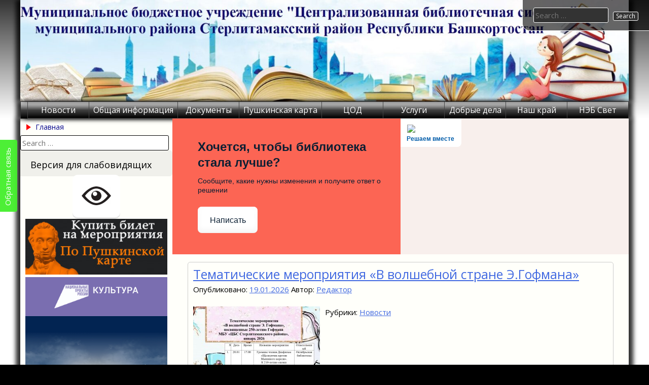

--- FILE ---
content_type: text/html; charset=UTF-8
request_url: https://str-cbs.ru/
body_size: 27122
content:
<!DOCTYPE html>
<html lang="ru-RU">
    <head>
        <meta charset="UTF-8">
        <meta name="viewport" content="width=device-width, initial-scale=1">
        <link rel="profile" href="http://gmpg.org/xfn/11">
        <link rel="pingback" href="https://xn-----9kcb6c2afbje8a.xn--p1ai/xmlrpc.php">
        <!--[if lt IE 9]>
        <script src="https://xn-----9kcb6c2afbje8a.xn--p1ai/wp-content/themes/uu-2014/js/html5.js"></script>
        <![endif]-->
        <title>МБУ ЦБС Стерлитамакского района &#8212; ЦБС Стерлитамакского района</title>
<meta name='robots' content='max-image-preview:large' />
	<style>img:is([sizes="auto" i], [sizes^="auto," i]) { contain-intrinsic-size: 3000px 1500px }</style>
	<link rel='dns-prefetch' href='//xn-----9kcb6c2afbje8a.xn--p1ai' />
<link rel='dns-prefetch' href='//fonts.googleapis.com' />
<link rel="alternate" type="application/rss+xml" title="МБУ ЦБС Стерлитамакского района &raquo; Лента" href="https://xn-----9kcb6c2afbje8a.xn--p1ai/feed/" />
<link rel="alternate" type="application/rss+xml" title="МБУ ЦБС Стерлитамакского района &raquo; Лента комментариев" href="https://xn-----9kcb6c2afbje8a.xn--p1ai/comments/feed/" />
<script type="text/javascript">
/* <![CDATA[ */
window._wpemojiSettings = {"baseUrl":"https:\/\/s.w.org\/images\/core\/emoji\/16.0.1\/72x72\/","ext":".png","svgUrl":"https:\/\/s.w.org\/images\/core\/emoji\/16.0.1\/svg\/","svgExt":".svg","source":{"concatemoji":"https:\/\/xn-----9kcb6c2afbje8a.xn--p1ai\/wp-includes\/js\/wp-emoji-release.min.js?ver=8b4190384670576e34301711f6c5a01d"}};
/*! This file is auto-generated */
!function(s,n){var o,i,e;function c(e){try{var t={supportTests:e,timestamp:(new Date).valueOf()};sessionStorage.setItem(o,JSON.stringify(t))}catch(e){}}function p(e,t,n){e.clearRect(0,0,e.canvas.width,e.canvas.height),e.fillText(t,0,0);var t=new Uint32Array(e.getImageData(0,0,e.canvas.width,e.canvas.height).data),a=(e.clearRect(0,0,e.canvas.width,e.canvas.height),e.fillText(n,0,0),new Uint32Array(e.getImageData(0,0,e.canvas.width,e.canvas.height).data));return t.every(function(e,t){return e===a[t]})}function u(e,t){e.clearRect(0,0,e.canvas.width,e.canvas.height),e.fillText(t,0,0);for(var n=e.getImageData(16,16,1,1),a=0;a<n.data.length;a++)if(0!==n.data[a])return!1;return!0}function f(e,t,n,a){switch(t){case"flag":return n(e,"\ud83c\udff3\ufe0f\u200d\u26a7\ufe0f","\ud83c\udff3\ufe0f\u200b\u26a7\ufe0f")?!1:!n(e,"\ud83c\udde8\ud83c\uddf6","\ud83c\udde8\u200b\ud83c\uddf6")&&!n(e,"\ud83c\udff4\udb40\udc67\udb40\udc62\udb40\udc65\udb40\udc6e\udb40\udc67\udb40\udc7f","\ud83c\udff4\u200b\udb40\udc67\u200b\udb40\udc62\u200b\udb40\udc65\u200b\udb40\udc6e\u200b\udb40\udc67\u200b\udb40\udc7f");case"emoji":return!a(e,"\ud83e\udedf")}return!1}function g(e,t,n,a){var r="undefined"!=typeof WorkerGlobalScope&&self instanceof WorkerGlobalScope?new OffscreenCanvas(300,150):s.createElement("canvas"),o=r.getContext("2d",{willReadFrequently:!0}),i=(o.textBaseline="top",o.font="600 32px Arial",{});return e.forEach(function(e){i[e]=t(o,e,n,a)}),i}function t(e){var t=s.createElement("script");t.src=e,t.defer=!0,s.head.appendChild(t)}"undefined"!=typeof Promise&&(o="wpEmojiSettingsSupports",i=["flag","emoji"],n.supports={everything:!0,everythingExceptFlag:!0},e=new Promise(function(e){s.addEventListener("DOMContentLoaded",e,{once:!0})}),new Promise(function(t){var n=function(){try{var e=JSON.parse(sessionStorage.getItem(o));if("object"==typeof e&&"number"==typeof e.timestamp&&(new Date).valueOf()<e.timestamp+604800&&"object"==typeof e.supportTests)return e.supportTests}catch(e){}return null}();if(!n){if("undefined"!=typeof Worker&&"undefined"!=typeof OffscreenCanvas&&"undefined"!=typeof URL&&URL.createObjectURL&&"undefined"!=typeof Blob)try{var e="postMessage("+g.toString()+"("+[JSON.stringify(i),f.toString(),p.toString(),u.toString()].join(",")+"));",a=new Blob([e],{type:"text/javascript"}),r=new Worker(URL.createObjectURL(a),{name:"wpTestEmojiSupports"});return void(r.onmessage=function(e){c(n=e.data),r.terminate(),t(n)})}catch(e){}c(n=g(i,f,p,u))}t(n)}).then(function(e){for(var t in e)n.supports[t]=e[t],n.supports.everything=n.supports.everything&&n.supports[t],"flag"!==t&&(n.supports.everythingExceptFlag=n.supports.everythingExceptFlag&&n.supports[t]);n.supports.everythingExceptFlag=n.supports.everythingExceptFlag&&!n.supports.flag,n.DOMReady=!1,n.readyCallback=function(){n.DOMReady=!0}}).then(function(){return e}).then(function(){var e;n.supports.everything||(n.readyCallback(),(e=n.source||{}).concatemoji?t(e.concatemoji):e.wpemoji&&e.twemoji&&(t(e.twemoji),t(e.wpemoji)))}))}((window,document),window._wpemojiSettings);
/* ]]> */
</script>
<link rel='stylesheet' id='usernoise-button-css' href='https://xn-----9kcb6c2afbje8a.xn--p1ai/wp-content/plugins/usernoise/css/button.css?ver=3.7.20' type='text/css' media='all' />
<link rel='stylesheet' id='usernoise-form-css' href='https://xn-----9kcb6c2afbje8a.xn--p1ai/wp-content/plugins/usernoise/css/form.css?ver=3.7.20' type='text/css' media='all' />
<link rel='stylesheet' id='font-awesome-css' href='https://xn-----9kcb6c2afbje8a.xn--p1ai/wp-content/plugins/usernoise/vendor/font-awesome/css/font-awesome.css?ver=3.7.20' type='text/css' media='all' />
<style id='wp-emoji-styles-inline-css' type='text/css'>

	img.wp-smiley, img.emoji {
		display: inline !important;
		border: none !important;
		box-shadow: none !important;
		height: 1em !important;
		width: 1em !important;
		margin: 0 0.07em !important;
		vertical-align: -0.1em !important;
		background: none !important;
		padding: 0 !important;
	}
</style>
<link rel='stylesheet' id='wp-block-library-css' href='https://xn-----9kcb6c2afbje8a.xn--p1ai/wp-includes/css/dist/block-library/style.min.css?ver=8b4190384670576e34301711f6c5a01d' type='text/css' media='all' />
<style id='classic-theme-styles-inline-css' type='text/css'>
/*! This file is auto-generated */
.wp-block-button__link{color:#fff;background-color:#32373c;border-radius:9999px;box-shadow:none;text-decoration:none;padding:calc(.667em + 2px) calc(1.333em + 2px);font-size:1.125em}.wp-block-file__button{background:#32373c;color:#fff;text-decoration:none}
</style>
<style id='global-styles-inline-css' type='text/css'>
:root{--wp--preset--aspect-ratio--square: 1;--wp--preset--aspect-ratio--4-3: 4/3;--wp--preset--aspect-ratio--3-4: 3/4;--wp--preset--aspect-ratio--3-2: 3/2;--wp--preset--aspect-ratio--2-3: 2/3;--wp--preset--aspect-ratio--16-9: 16/9;--wp--preset--aspect-ratio--9-16: 9/16;--wp--preset--color--black: #000000;--wp--preset--color--cyan-bluish-gray: #abb8c3;--wp--preset--color--white: #ffffff;--wp--preset--color--pale-pink: #f78da7;--wp--preset--color--vivid-red: #cf2e2e;--wp--preset--color--luminous-vivid-orange: #ff6900;--wp--preset--color--luminous-vivid-amber: #fcb900;--wp--preset--color--light-green-cyan: #7bdcb5;--wp--preset--color--vivid-green-cyan: #00d084;--wp--preset--color--pale-cyan-blue: #8ed1fc;--wp--preset--color--vivid-cyan-blue: #0693e3;--wp--preset--color--vivid-purple: #9b51e0;--wp--preset--gradient--vivid-cyan-blue-to-vivid-purple: linear-gradient(135deg,rgba(6,147,227,1) 0%,rgb(155,81,224) 100%);--wp--preset--gradient--light-green-cyan-to-vivid-green-cyan: linear-gradient(135deg,rgb(122,220,180) 0%,rgb(0,208,130) 100%);--wp--preset--gradient--luminous-vivid-amber-to-luminous-vivid-orange: linear-gradient(135deg,rgba(252,185,0,1) 0%,rgba(255,105,0,1) 100%);--wp--preset--gradient--luminous-vivid-orange-to-vivid-red: linear-gradient(135deg,rgba(255,105,0,1) 0%,rgb(207,46,46) 100%);--wp--preset--gradient--very-light-gray-to-cyan-bluish-gray: linear-gradient(135deg,rgb(238,238,238) 0%,rgb(169,184,195) 100%);--wp--preset--gradient--cool-to-warm-spectrum: linear-gradient(135deg,rgb(74,234,220) 0%,rgb(151,120,209) 20%,rgb(207,42,186) 40%,rgb(238,44,130) 60%,rgb(251,105,98) 80%,rgb(254,248,76) 100%);--wp--preset--gradient--blush-light-purple: linear-gradient(135deg,rgb(255,206,236) 0%,rgb(152,150,240) 100%);--wp--preset--gradient--blush-bordeaux: linear-gradient(135deg,rgb(254,205,165) 0%,rgb(254,45,45) 50%,rgb(107,0,62) 100%);--wp--preset--gradient--luminous-dusk: linear-gradient(135deg,rgb(255,203,112) 0%,rgb(199,81,192) 50%,rgb(65,88,208) 100%);--wp--preset--gradient--pale-ocean: linear-gradient(135deg,rgb(255,245,203) 0%,rgb(182,227,212) 50%,rgb(51,167,181) 100%);--wp--preset--gradient--electric-grass: linear-gradient(135deg,rgb(202,248,128) 0%,rgb(113,206,126) 100%);--wp--preset--gradient--midnight: linear-gradient(135deg,rgb(2,3,129) 0%,rgb(40,116,252) 100%);--wp--preset--font-size--small: 13px;--wp--preset--font-size--medium: 20px;--wp--preset--font-size--large: 36px;--wp--preset--font-size--x-large: 42px;--wp--preset--spacing--20: 0.44rem;--wp--preset--spacing--30: 0.67rem;--wp--preset--spacing--40: 1rem;--wp--preset--spacing--50: 1.5rem;--wp--preset--spacing--60: 2.25rem;--wp--preset--spacing--70: 3.38rem;--wp--preset--spacing--80: 5.06rem;--wp--preset--shadow--natural: 6px 6px 9px rgba(0, 0, 0, 0.2);--wp--preset--shadow--deep: 12px 12px 50px rgba(0, 0, 0, 0.4);--wp--preset--shadow--sharp: 6px 6px 0px rgba(0, 0, 0, 0.2);--wp--preset--shadow--outlined: 6px 6px 0px -3px rgba(255, 255, 255, 1), 6px 6px rgba(0, 0, 0, 1);--wp--preset--shadow--crisp: 6px 6px 0px rgba(0, 0, 0, 1);}:where(.is-layout-flex){gap: 0.5em;}:where(.is-layout-grid){gap: 0.5em;}body .is-layout-flex{display: flex;}.is-layout-flex{flex-wrap: wrap;align-items: center;}.is-layout-flex > :is(*, div){margin: 0;}body .is-layout-grid{display: grid;}.is-layout-grid > :is(*, div){margin: 0;}:where(.wp-block-columns.is-layout-flex){gap: 2em;}:where(.wp-block-columns.is-layout-grid){gap: 2em;}:where(.wp-block-post-template.is-layout-flex){gap: 1.25em;}:where(.wp-block-post-template.is-layout-grid){gap: 1.25em;}.has-black-color{color: var(--wp--preset--color--black) !important;}.has-cyan-bluish-gray-color{color: var(--wp--preset--color--cyan-bluish-gray) !important;}.has-white-color{color: var(--wp--preset--color--white) !important;}.has-pale-pink-color{color: var(--wp--preset--color--pale-pink) !important;}.has-vivid-red-color{color: var(--wp--preset--color--vivid-red) !important;}.has-luminous-vivid-orange-color{color: var(--wp--preset--color--luminous-vivid-orange) !important;}.has-luminous-vivid-amber-color{color: var(--wp--preset--color--luminous-vivid-amber) !important;}.has-light-green-cyan-color{color: var(--wp--preset--color--light-green-cyan) !important;}.has-vivid-green-cyan-color{color: var(--wp--preset--color--vivid-green-cyan) !important;}.has-pale-cyan-blue-color{color: var(--wp--preset--color--pale-cyan-blue) !important;}.has-vivid-cyan-blue-color{color: var(--wp--preset--color--vivid-cyan-blue) !important;}.has-vivid-purple-color{color: var(--wp--preset--color--vivid-purple) !important;}.has-black-background-color{background-color: var(--wp--preset--color--black) !important;}.has-cyan-bluish-gray-background-color{background-color: var(--wp--preset--color--cyan-bluish-gray) !important;}.has-white-background-color{background-color: var(--wp--preset--color--white) !important;}.has-pale-pink-background-color{background-color: var(--wp--preset--color--pale-pink) !important;}.has-vivid-red-background-color{background-color: var(--wp--preset--color--vivid-red) !important;}.has-luminous-vivid-orange-background-color{background-color: var(--wp--preset--color--luminous-vivid-orange) !important;}.has-luminous-vivid-amber-background-color{background-color: var(--wp--preset--color--luminous-vivid-amber) !important;}.has-light-green-cyan-background-color{background-color: var(--wp--preset--color--light-green-cyan) !important;}.has-vivid-green-cyan-background-color{background-color: var(--wp--preset--color--vivid-green-cyan) !important;}.has-pale-cyan-blue-background-color{background-color: var(--wp--preset--color--pale-cyan-blue) !important;}.has-vivid-cyan-blue-background-color{background-color: var(--wp--preset--color--vivid-cyan-blue) !important;}.has-vivid-purple-background-color{background-color: var(--wp--preset--color--vivid-purple) !important;}.has-black-border-color{border-color: var(--wp--preset--color--black) !important;}.has-cyan-bluish-gray-border-color{border-color: var(--wp--preset--color--cyan-bluish-gray) !important;}.has-white-border-color{border-color: var(--wp--preset--color--white) !important;}.has-pale-pink-border-color{border-color: var(--wp--preset--color--pale-pink) !important;}.has-vivid-red-border-color{border-color: var(--wp--preset--color--vivid-red) !important;}.has-luminous-vivid-orange-border-color{border-color: var(--wp--preset--color--luminous-vivid-orange) !important;}.has-luminous-vivid-amber-border-color{border-color: var(--wp--preset--color--luminous-vivid-amber) !important;}.has-light-green-cyan-border-color{border-color: var(--wp--preset--color--light-green-cyan) !important;}.has-vivid-green-cyan-border-color{border-color: var(--wp--preset--color--vivid-green-cyan) !important;}.has-pale-cyan-blue-border-color{border-color: var(--wp--preset--color--pale-cyan-blue) !important;}.has-vivid-cyan-blue-border-color{border-color: var(--wp--preset--color--vivid-cyan-blue) !important;}.has-vivid-purple-border-color{border-color: var(--wp--preset--color--vivid-purple) !important;}.has-vivid-cyan-blue-to-vivid-purple-gradient-background{background: var(--wp--preset--gradient--vivid-cyan-blue-to-vivid-purple) !important;}.has-light-green-cyan-to-vivid-green-cyan-gradient-background{background: var(--wp--preset--gradient--light-green-cyan-to-vivid-green-cyan) !important;}.has-luminous-vivid-amber-to-luminous-vivid-orange-gradient-background{background: var(--wp--preset--gradient--luminous-vivid-amber-to-luminous-vivid-orange) !important;}.has-luminous-vivid-orange-to-vivid-red-gradient-background{background: var(--wp--preset--gradient--luminous-vivid-orange-to-vivid-red) !important;}.has-very-light-gray-to-cyan-bluish-gray-gradient-background{background: var(--wp--preset--gradient--very-light-gray-to-cyan-bluish-gray) !important;}.has-cool-to-warm-spectrum-gradient-background{background: var(--wp--preset--gradient--cool-to-warm-spectrum) !important;}.has-blush-light-purple-gradient-background{background: var(--wp--preset--gradient--blush-light-purple) !important;}.has-blush-bordeaux-gradient-background{background: var(--wp--preset--gradient--blush-bordeaux) !important;}.has-luminous-dusk-gradient-background{background: var(--wp--preset--gradient--luminous-dusk) !important;}.has-pale-ocean-gradient-background{background: var(--wp--preset--gradient--pale-ocean) !important;}.has-electric-grass-gradient-background{background: var(--wp--preset--gradient--electric-grass) !important;}.has-midnight-gradient-background{background: var(--wp--preset--gradient--midnight) !important;}.has-small-font-size{font-size: var(--wp--preset--font-size--small) !important;}.has-medium-font-size{font-size: var(--wp--preset--font-size--medium) !important;}.has-large-font-size{font-size: var(--wp--preset--font-size--large) !important;}.has-x-large-font-size{font-size: var(--wp--preset--font-size--x-large) !important;}
:where(.wp-block-post-template.is-layout-flex){gap: 1.25em;}:where(.wp-block-post-template.is-layout-grid){gap: 1.25em;}
:where(.wp-block-columns.is-layout-flex){gap: 2em;}:where(.wp-block-columns.is-layout-grid){gap: 2em;}
:root :where(.wp-block-pullquote){font-size: 1.5em;line-height: 1.6;}
</style>
<link rel='stylesheet' id='vi-style-css' href='https://xn-----9kcb6c2afbje8a.xn--p1ai/wp-content/plugins/for-the-visually-impaired/css/styles.css?ver=8b4190384670576e34301711f6c5a01d' type='text/css' media='all' />
<style id='vi-style-inline-css' type='text/css'>

		.vi-on-img-button{
  background: url(https://xn-----9kcb6c2afbje8a.xn--p1ai/wp-content/plugins/for-the-visually-impaired/img/icon_58.png) 100% 100% no-repeat;
  background-size: contain;
    display: inline-block;
    vertical-align: middle;
    height: 58px;
    width: 58px;
    text-decoration: none;
    outline: 0;
		}
#bt_widget-vi-on a {
	text-align: center;
	cursor: pointer;
	background: #ffffff;
	box-shadow: 0 -3px 0 rgba(0, 0, 0, 0.1) inset;
	border: 0 none;
	border-radius: 6px;
	overflow: hidden;
    font-size: 15px;
    padding: 13px 18px 16px;
	text-decoration: none;
	display: inline-block;
	font-family: arial;
    font-weight: 700;
	line-height: 100%;
	text-shadow: 1px 1px 0 rgba(0, 0, 0, 0.12);
	margin-top: -3px;
    color: #000000;
    border-radius: 10px;
    vertical-align:middle;

}


#bt_widget-vi-on a:hover {
	-o-box-shadow: 0 -1px 0 rgba(0, 0, 0, 0.14) inset;
	-moz-box-shadow: 0 -1px 0 rgba(0, 0, 0, 0.14) inset;
	-webkit-box-shadow: 0 -1px 0 rgba(0, 0, 0, 0.14) inset;
	box-shadow: 0 -1px 0 rgba(0, 0, 0, 0.14) inset;
	text-decoration: underline;	
}

#bt_widget-vi-on .vi_widget_img {
    vertical-align:middle;
}
#bt_widget-vi-on  {
	    position: relative;
    top: 0;
    left: 0;
    color: #000000;
    font-size: 18px;
    letter-spacing: 0;
    text-align: center;
}
.vi-close{
	vertical-align: middle;
	text-align: center;
	display: flex;
	justify-content: center;
	align-items: center;
	font-size: 16px;
	text-decoration: none;
	font-weight: bold;
	vertical-align: middle;
	word-break: break-all;
    word-wrap: break-word;

}
.bt_widget-vi{
	vertical-align: middle;
	text-align: center;
	
}
		
		
</style>
<link rel='stylesheet' id='dashicons-css' href='https://xn-----9kcb6c2afbje8a.xn--p1ai/wp-includes/css/dashicons.min.css?ver=8b4190384670576e34301711f6c5a01d' type='text/css' media='all' />
<link rel='stylesheet' id='post-views-counter-frontend-css' href='https://xn-----9kcb6c2afbje8a.xn--p1ai/wp-content/plugins/post-views-counter/css/frontend.min.css?ver=1.4.7' type='text/css' media='all' />
<link rel='stylesheet' id='wpfront-scroll-top-css' href='https://xn-----9kcb6c2afbje8a.xn--p1ai/wp-content/plugins/wpfront-scroll-top/css/wpfront-scroll-top.min.css?ver=2.0.7.08086' type='text/css' media='all' />
<link rel='stylesheet' id='uu2014-google-fonts-style-css' href='//fonts.googleapis.com/css?family=Open+Sans' type='text/css' media='all' />
<link rel='stylesheet' id='uu2014-style-css' href='https://xn-----9kcb6c2afbje8a.xn--p1ai/wp-content/themes/uu-2014/style.css?ver=20150115' type='text/css' media='all' />
<link rel='stylesheet' id='style-css' href='https://xn-----9kcb6c2afbje8a.xn--p1ai/wp-content/themes/uu-2014/style.css?ver=1760420532' type='text/css' media='all' />
<link rel='stylesheet' id='fancybox-css' href='https://xn-----9kcb6c2afbje8a.xn--p1ai/wp-content/plugins/easy-fancybox/fancybox/1.5.4/jquery.fancybox.min.css?ver=8b4190384670576e34301711f6c5a01d' type='text/css' media='screen' />
<style id='fancybox-inline-css' type='text/css'>
#fancybox-outer{background:#ffffff}#fancybox-content{background:#ffffff;border-color:#ffffff;color:#000000;}#fancybox-title,#fancybox-title-float-main{color:#fff}
</style>
<link rel='stylesheet' id='colorbox-css' href='https://xn-----9kcb6c2afbje8a.xn--p1ai/wp-content/plugins/slideshow-gallery/views/default/css/colorbox.css?ver=1.3.19' type='text/css' media='all' />
<link rel='stylesheet' id='fontawesome-css' href='https://xn-----9kcb6c2afbje8a.xn--p1ai/wp-content/plugins/slideshow-gallery/views/default/css/fontawesome.css?ver=4.4.0' type='text/css' media='all' />
<script type="text/javascript" src="https://xn-----9kcb6c2afbje8a.xn--p1ai/wp-includes/js/jquery/jquery.min.js?ver=3.7.1" id="jquery-core-js"></script>
<script type="text/javascript" src="https://xn-----9kcb6c2afbje8a.xn--p1ai/wp-includes/js/jquery/jquery-migrate.min.js?ver=3.4.1" id="jquery-migrate-js"></script>
<script type="text/javascript" id="usernoise-js-extra">
/* <![CDATA[ */
var usernoiseButton = {"text":"\u041e\u0431\u0440\u0430\u0442\u043d\u0430\u044f \u0441\u0432\u044f\u0437\u044c","style":"background-color: #43EE2B; color: #FFFFFF","class":"un-left","windowUrl":"\/wp-admin\/admin-ajax.php?action=un_load_window","showButton":"1","disableOnMobiles":"1"};
/* ]]> */
</script>
<script type="text/javascript" src="https://xn-----9kcb6c2afbje8a.xn--p1ai/wp-content/plugins/usernoise/js/usernoise.js?ver=3.7.20" id="usernoise-js"></script>
<script type="text/javascript" src="https://xn-----9kcb6c2afbje8a.xn--p1ai/wp-content/plugins/usernoise/js/button.js?ver=3.7.20" id="usernoise-button-js"></script>
<script type="text/javascript" src="https://xn-----9kcb6c2afbje8a.xn--p1ai/wp-content/plugins/for-the-visually-impaired/js/js.cookie.js?ver=2.1.0" id="vi_cookie-js"></script>
<script type="text/javascript" id="add_vi_script-js-extra">
/* <![CDATA[ */
var js_vi_script = {"txt_size":"16","sxema":"1","image":"0","font":"1","kerning":"0","line":"0","allbackgrnd":"1","reload_page":"0","auto_p_on":"0","scrool_panel":"1","btxt":"","btxt2":"","btxtcolor":"#000000","bcolor":"#ffffff","img_close2":"<img src=\"https:\/\/xn-----9kcb6c2afbje8a.xn--p1ai\/wp-content\/plugins\/for-the-visually-impaired\/img\/icon_58x.png\" class=\"vi_widget_img\">","razmer_images":"0","fs_title1":"\u041c\u0430\u043b\u0435\u043d\u044c\u043a\u0438\u0439 \u0440\u0430\u0437\u043c\u0435\u0440 \u0448\u0440\u0438\u0444\u0442\u0430","fs_title2":"\u0423\u043c\u0435\u043d\u044c\u0448\u0435\u043d\u043d\u044b\u0439 \u0440\u0430\u0437\u043c\u0435\u0440 \u0448\u0440\u0438\u0444\u0442\u0430","fs_title3":"\u041d\u043e\u0440\u043c\u0430\u043b\u044c\u043d\u044b\u0439 \u0440\u0430\u0437\u043c\u0435\u0440 \u0448\u0440\u0438\u0444\u0442\u0430","fs_title4":"\u0423\u0432\u0435\u043b\u0438\u0447\u0435\u043d\u043d\u044b\u0439 \u0440\u0430\u0437\u043c\u0435\u0440 \u0448\u0440\u0438\u0444\u0442\u0430","fs_title5":"\u0411\u043e\u043b\u044c\u0448\u043e\u0439 \u0440\u0430\u0437\u043c\u0435\u0440 \u0448\u0440\u0438\u0444\u0442\u0430","sxem_title":"\u0426","sxem_title1":"\u0426\u0432\u0435\u0442\u043e\u0432\u0430\u044f \u0441\u0445\u0435\u043c\u0430: \u0427\u0435\u0440\u043d\u044b\u043c \u043f\u043e \u0431\u0435\u043b\u043e\u043c\u0443","sxem_title2":"\u0426\u0432\u0435\u0442\u043e\u0432\u0430\u044f \u0441\u0445\u0435\u043c\u0430: \u0411\u0435\u043b\u044b\u043c \u043f\u043e \u0447\u0435\u0440\u043d\u043e\u043c\u0443","sxem_title3":"\u0426\u0432\u0435\u0442\u043e\u0432\u0430\u044f \u0441\u0445\u0435\u043c\u0430: \u0422\u0435\u043c\u043d\u043e-\u0441\u0438\u043d\u0438\u043c \u043f\u043e \u0433\u043e\u043b\u0443\u0431\u043e\u043c\u0443","sxem_title4":"\u0426\u0432\u0435\u0442\u043e\u0432\u0430\u044f \u0441\u0445\u0435\u043c\u0430: \u041a\u043e\u0440\u0438\u0447\u043d\u0435\u0432\u044b\u043c \u043f\u043e \u0431\u0435\u0436\u0435\u0432\u043e\u043c\u0443","sxem_title5":"\u0426\u0432\u0435\u0442\u043e\u0432\u0430\u044f \u0441\u0445\u0435\u043c\u0430: \u0417\u0435\u043b\u0435\u043d\u044b\u043c \u043f\u043e \u0442\u0435\u043c\u043d\u043e-\u043a\u043e\u0440\u0438\u0447\u043d\u0435\u0432\u043e\u043c\u0443","img_title_on":"\u0412\u043a\u043b\u044e\u0447\u0438\u0442\u044c \u0438\u0437\u043e\u0431\u0440\u0430\u0436\u0435\u043d\u0438\u044f","img_title_gs":"\u0427\u0435\u0440\u043d\u043e-\u0431\u0435\u043b\u044b\u0435 \u0438\u0437\u043e\u0431\u0440\u0430\u0436\u0435\u043d\u0438\u044f","img_title_off":"\u041e\u0442\u043a\u043b\u044e\u0447\u0438\u0442\u044c \u0438\u0437\u043e\u0431\u0440\u0430\u0436\u0435\u043d\u0438\u044f","setting_title":"\u041d\u0430\u0441\u0442\u0440\u043e\u0439\u043a\u0438","close_title":"\u0412\u0435\u0440\u043d\u0443\u0442\u044c\u0441\u044f \u0432 \u043e\u0431\u044b\u0447\u043d\u044b\u0439 \u0440\u0435\u0436\u0438\u043c","settings_title":"\u041d\u0430\u0441\u0442\u0440\u043e\u0439\u043a\u0438 \u0448\u0440\u0438\u0444\u0442\u0430","setfont_title":"\u0412\u044b\u0431\u0435\u0440\u0438\u0442\u0435 \u0448\u0440\u0438\u0444\u0442","setsplet":"\u0418\u043d\u0442\u0435\u0440\u0432\u0430\u043b \u043c\u0435\u0436\u0434\u0443 \u0431\u0443\u043a\u0432\u0430\u043c\u0438","setspline":"\u0418\u043d\u0442\u0435\u0440\u0432\u0430\u043b \u043c\u0435\u0436\u0434\u0443 \u0441\u0442\u0440\u043e\u043a\u0430\u043c\u0438","standart":"\u0421\u0442\u0430\u043d\u0434\u0430\u0440\u0442\u043d\u044b\u0439","average":"\u0421\u0440\u0435\u0434\u043d\u0438\u0439","big":"\u0411\u043e\u043b\u044c\u0448\u043e\u0439","sel_sxem":"\u0412\u044b\u0431\u043e\u0440 \u0446\u0432\u0435\u0442\u043e\u0432\u043e\u0439 \u0441\u0445\u0435\u043c\u044b","closepanel":"\u0417\u0430\u043a\u0440\u044b\u0442\u044c \u043f\u0430\u043d\u0435\u043b\u044c","defsetpanel":"\u0412\u0435\u0440\u043d\u0443\u0442\u044c \u0441\u0442\u0430\u043d\u0434\u0430\u0440\u0442\u043d\u044b\u0435 \u043d\u0430\u0441\u0442\u0440\u043e\u0439\u043a\u0438","noimgdescr":"\u043d\u0435\u0442 \u043e\u043f\u0438\u0441\u0430\u043d\u0438\u044f \u043a \u0438\u0437\u043e\u0431\u0440\u0430\u0436\u0435\u043d\u0438\u044e","picture":"\u0418\u0437\u043e\u0431\u0440\u0430\u0436\u0435\u043d\u0438\u0435"};
/* ]]> */
</script>
<script type="text/javascript" src="https://xn-----9kcb6c2afbje8a.xn--p1ai/wp-content/plugins/for-the-visually-impaired/js/js.for.the.visually.impaired.js?ver=0.53" id="add_vi_script-js"></script>
<script type="text/javascript" src="https://xn-----9kcb6c2afbje8a.xn--p1ai/wp-content/plugins/slideshow-gallery/views/default/js/gallery.js?ver=1.0" id="slideshow-gallery-js"></script>
<script type="text/javascript" src="https://xn-----9kcb6c2afbje8a.xn--p1ai/wp-content/plugins/slideshow-gallery/views/default/js/colorbox.js?ver=1.6.3" id="colorbox-js"></script>
<link rel="https://api.w.org/" href="https://xn-----9kcb6c2afbje8a.xn--p1ai/wp-json/" /><link rel="EditURI" type="application/rsd+xml" title="RSD" href="https://xn-----9kcb6c2afbje8a.xn--p1ai/xmlrpc.php?rsd" />


<link rel="stylesheet" href="https://xn-----9kcb6c2afbje8a.xn--p1ai/wp-content/plugins/auto-highslide/highslide/highslide.css" type="text/css" />
<script type="text/javascript" src="https://xn-----9kcb6c2afbje8a.xn--p1ai/wp-content/plugins/auto-highslide/highslide/highslide-with-html.packed.js"></script>
<script type="text/javascript">
	hs.graphicsDir = "https://xn-----9kcb6c2afbje8a.xn--p1ai/wp-content/plugins/auto-highslide/highslide/graphics/";
	hs.outlineType = "rounded-white";
	hs.outlineWhileAnimating = true;
	hs.showCredits = false;
</script>
	<script type="text/javascript">
(function($) {
	var $document = $(document);
	
	$document.ready(function() {
		if (typeof $.fn.colorbox !== 'undefined') {
			$.extend($.colorbox.settings, {
				current: "Image {current} of {total}",
			    previous: "Назад",
			    next: "Далее",
			    close: "Закрыть",
			    xhrError: "Не удалось загрузить этот контент",
			    imgError: "Это изображение не удалось загрузить"
			});
		}
	});
})(jQuery);
</script><style type="text/css" id="uu2014_customize_css">
	body, button, input, select, textarea, p { font-size: 15px; font-size: 1.5rem; }
	.site-title a { font-size: 30px; font-size: 3.0rem; }
	.site-description { font-size: 16px; font-size: 1.6rem; }
	div.main-nav-menu { font-size: 16px; font-size: 1.6rem; }
	h1 { font-size: 25px; font-size: 2.5rem; }
	h2 { font-size: 20px; font-size: 2.0rem; }
	h3 { font-size: 18px; font-size: 1.8rem; }
	h4 { font-size: 17px; font-size: 1.7rem; }
	h5 { font-size: 16px; font-size: 1.6rem; }
	h6 { font-size: 15px; font-size: 1.5rem; }
	.widget-area h1 { font-size: 18px; font-size: 1.8rem; }
	.widget-area ul a { font-size: 14px; font-size: 1.4rem; }
	.footer-widget-area h1 { font-size: 14px; font-size: 1.4rem; }
	.site-footer { font-size: 14px; font-size: 1.4rem; }
	.footer-widget-area ul ul a, .footer-widget-area ul ul a:link, .footer-widget-area ul ul a:visited { font-size: 14px; font-size: 1.4rem; }
	.header-widget-area h1 { font-size: 18px; font-size: 1.8rem; }
	.header-widget-area ul ul a { font-size: 14px; font-size: 1.4rem; }
	.site .FA_overall_container_classic .FA_featured_articles .FA_article .FA_wrap h2 a, .site .fa_slider_simple.default .fa_slide_content h2 a { font-size: 20px; font-size: 2.0rem; }
	.site .FA_overall_container_classic .FA_featured_articles .FA_article .FA_wrap p, .site .fa_slider_simple.default .fa_slide_content p { font-size: 15px; font-size: 1.5rem; }
@media screen and (max-width: 782px) {
	body, button, input, select, textarea, p { font-size: 14px; font-size: 1.4rem; }
	.site-title a { font-size: 20px; font-size: 2.0rem; }
	.site-description { font-size: 15px; font-size: 1.5rem; }
	div.main-nav-menu { font-size: 15px; font-size: 1.5rem; }
	h1 { font-size: 20px; font-size: 2.0rem; }
	h2 { font-size: 19px; font-size: 1.9rem; }
	h3 { font-size: 18px; font-size: 1.8rem; }
	h4 { font-size: 17px; font-size: 1.7rem; }
	h5 { font-size: 16px; font-size: 1.6rem; }
	h6 { font-size: 15px; font-size: 1.5rem; }
	.widget-area h1 { font-size: 15px; font-size: 1.5rem; }
	.widget-area ul a { font-size: 14px; font-size: 1.4rem; }
	.footer-widget-area h1 { font-size: 14px; font-size: 1.4rem; }
	.site-footer { font-size: 14px; font-size: 1.4rem; }
	.footer-widget-area ul ul a, .footer-widget-area ul ul a:link, .footer-widget-area ul ul a:visited { font-size: 14px; font-size: 1.4rem; }
	.header-widget-area h1 { font-size: 18px; font-size: 1.8rem; }
	.header-widget-area ul ul a { font-size: 14px; font-size: 1.4rem; }
	.site .FA_overall_container_classic .FA_featured_articles .FA_article .FA_wrap h2 a, .site .fa_slider_simple.default .fa_slide_content h2 a { font-size: 16px; font-size: 1.6rem; }
	.site .FA_overall_container_classic .FA_featured_articles .FA_article .FA_wrap p, .site .fa_slider_simple.default .fa_slide_content p { font-size: 12px; font-size: 1.2rem; }
}
div.main-nav-menu { max-width: 1200px; }
div.site-branding { max-width: 1200px; }
div.site-content { max-width: 1200px; }
div.footer-widget-area { max-width: 1200px; }
.header-widget-area { max-width: 1200px; }
.site-footer { background-image: url(https://xn-----9kcb6c2afbje8a.xn--p1ai/wp-content/themes/uu-2014/images/UUA_Symbol_dark_148_200.png); }
@media print {
	.site-branding:before {
		content: url(https://chart.googleapis.com/chart?cht=qr&chs=150x150&chl=http://https://xn-----9kcb6c2afbje8a.xn--p1ai/%d0%bd%d0%be%d0%b2%d0%be%d1%81%d1%82%d0%b8/29637/%d1%82%d0%b5%d0%bc%d0%b0%d1%82%d0%b8%d1%87%d0%b5%d1%81%d0%ba%d0%b8%d0%b5-%d0%bc%d0%b5%d1%80%d0%be%d0%bf%d1%80%d0%b8%d1%8f%d1%82%d0%b8%d1%8f-%d0%b2-%d0%b2%d0%be%d0%bb%d1%88%d0%b5%d0%b1%d0%bd/&choe=UTF-8);
		position: absolute;
		z-index: 9999;
		top: 0;
		right: 0;
		width: 150px;
		margin: 0;
   }
}
</style>
<style type="text/css" id="custom-background-css">
body.custom-background { background-color: #ffffff; }
</style>
	<link rel="icon" href="https://xn-----9kcb6c2afbje8a.xn--p1ai/wp-content/uploads/2015/06/cropped-значок-32x32.jpg" sizes="32x32" />
<link rel="icon" href="https://xn-----9kcb6c2afbje8a.xn--p1ai/wp-content/uploads/2015/06/cropped-значок-192x192.jpg" sizes="192x192" />
<link rel="apple-touch-icon" href="https://xn-----9kcb6c2afbje8a.xn--p1ai/wp-content/uploads/2015/06/cropped-значок-180x180.jpg" />
<meta name="msapplication-TileImage" content="https://xn-----9kcb6c2afbje8a.xn--p1ai/wp-content/uploads/2015/06/cropped-значок-270x270.jpg" />
		<style type="text/css" id="wp-custom-css">
			.btn {
    display: inline-flex;
    align-items: center;
    justify-content: center;
    gap: 8px;
    text-decoration: none !important;
    font-weight: 600;
    text-align: center;
    -webkit-user-select: none;
    -moz-user-select: none;
    user-select: none;
    background-color: transparent;
    border: none;
    padding: 12px 24px;
    font-size: 1rem;
    line-height: 1.5;
    border-radius: 12px;
    cursor: pointer;
    transition: all 0.3s cubic-bezier(0.25, 0.8, 0.25, 1);
    position: relative;
    overflow: hidden;
    box-shadow: 0 4px 6px rgba(0, 0, 0, 0.1);
}

.btn-danger {
    color: #fff !important;
    background: linear-gradient(135deg, #ff4d4d 0%, #d92662 100%);
    border: 2px solid transparent;
    text-shadow: 0 1px 1px rgba(0, 0, 0, 0.2);
}

.btn-danger:hover {
    background: linear-gradient(135deg, #ff3333 0%, #c41c4d 100%);
    transform: translateY(-2px);
    box-shadow: 0 6px 12px rgba(220, 53, 69, 0.25);
}

.btn-danger:active {
    transform: translateY(0);
    box-shadow: 0 2px 4px rgba(220, 53, 69, 0.3);
}

.btn-danger::before {
    content: '';
    position: absolute;
    top: -50%;
    left: -50%;
    width: 200%;
    height: 200%;
    background: linear-gradient(
        to bottom right,
        rgba(255, 255, 255, 0.3) 0%,
        rgba(255, 255, 255, 0) 60%
    );
    transform: rotate(30deg);
    transition: all 0.5s ease;
}

.btn-danger:hover::before {
    left: 100%;
    top: 100%;
}

/* Анимация для клика */
@keyframes pulse {
    0% { box-shadow: 0 0 0 0 rgba(220, 53, 69, 0.7); }
    70% { box-shadow: 0 0 0 12px rgba(220, 53, 69, 0); }
    100% { box-shadow: 0 0 0 0 rgba(220, 53, 69, 0); }
}

.btn-danger:focus {
    animation: pulse 1s;
    outline: none;
}

/* Для темной темы */
@media (prefers-color-scheme: dark) {
    .btn-danger {
        background: linear-gradient(135deg, #ff3333 0%, #a1183e 100%);
    }
}		</style>
		    </head>

    <body class="home blog custom-background wp-theme-uu-2014">
        <div id="page" class="hfeed site">
            <a class="skip-link screen-reader-text" href="#content">Skip to content</a>

            <header id="masthead" class="site-header" role="banner">
                <div class="site-branding">
					<div id="header-widget-area" class="header-widget-area widget-area">
												<img src="https://xn-----9kcb6c2afbje8a.xn--p1ai/wp-content/uploads/2024/05/cropped-FRGL4s9p4ic-1.jpg" width="100%" alt="">
										</div>
                    <!-- <div class="site-title-description">
						<img id="site-title-image" alt="" src="https://xn-----9kcb6c2afbje8a.xn--p1ai/wp-content/themes/uu-2014/images/Symbol_Gradient_77_110.png">
                        <h1 class="site-title"><a href="https://xn-----9kcb6c2afbje8a.xn--p1ai/" title="МБУ ЦБС Стерлитамакского района" rel="home">МБУ ЦБС Стерлитамакского района</a></h1>
                                                    <h2 class="site-description">ЦБС Стерлитамакского района</h2>
                                            </div> -->
                </div>
                <div class="main-nav-menu">
                    <nav id="site-navigation" class="navigation site-navigation main-navigation" role="navigation">
                        <button class="menu-toggle">Primary Menu</button>
                        <div class="menu-%d0%bc%d0%b5%d0%bd%d1%8e1-container"><ul id="menu-%d0%bc%d0%b5%d0%bd%d1%8e1" class="nav-menu"><li id="menu-item-17461" class="menu-item menu-item-type-taxonomy menu-item-object-category menu-item-17461"><a href="https://xn-----9kcb6c2afbje8a.xn--p1ai/category/%d0%bd%d0%be%d0%b2%d0%be%d1%81%d1%82%d0%b8/">Новости<span class="double-tap"></span></a></li>
<li id="menu-item-45" class="menu-item menu-item-type-taxonomy menu-item-object-category menu-item-has-children menu-item-45"><a href="https://xn-----9kcb6c2afbje8a.xn--p1ai/category/%d0%be%d0%b1%d1%89%d0%b0%d1%8f-%d0%b8%d0%bd%d1%84%d0%be%d1%80%d0%bc%d0%b0%d1%86%d0%b8%d1%8f/">Общая информация<span class="double-tap"></span></a>
<ul class="sub-menu">
	<li id="menu-item-46" class="menu-item menu-item-type-post_type menu-item-object-page menu-item-46"><a href="https://xn-----9kcb6c2afbje8a.xn--p1ai/%d0%b8%d1%81%d1%82%d0%be%d1%80%d0%b8%d1%8f/">История<span class="double-tap"></span></a></li>
	<li id="menu-item-9375" class="menu-item menu-item-type-post_type menu-item-object-page menu-item-9375"><a href="https://xn-----9kcb6c2afbje8a.xn--p1ai/%d1%81%d0%b2%d0%b5%d0%b4%d0%b5%d0%bd%d0%b8%d1%8f-%d0%be%d0%b1-%d1%83%d1%87%d1%80%d0%b5%d0%b4%d0%b8%d1%82%d0%b5%d0%bb%d0%b5/">Сведения об учредителе<span class="double-tap"></span></a></li>
	<li id="menu-item-4671" class="menu-item menu-item-type-custom menu-item-object-custom menu-item-4671"><a href="http://xn-----9kcb6c2afbje8a.xn--p1ai/?page_id=4660">Сельские библиотеки (филиалы)<span class="double-tap"></span></a></li>
	<li id="menu-item-24278" class="menu-item menu-item-type-taxonomy menu-item-object-category menu-item-24278"><a href="https://xn-----9kcb6c2afbje8a.xn--p1ai/category/%d0%b1%d0%b5%d0%b7-%d1%80%d1%83%d0%b1%d1%80%d0%b8%d0%ba%d0%b8/%d1%81%d0%b2%d0%be-%d0%b1%d0%b8%d0%b1%d0%bb%d0%b8%d0%be%d1%82%d0%b5%d0%ba%d0%b0-%d0%b8%d0%bd%d1%84%d0%be%d1%80%d0%bc%d0%b8%d1%80%d1%83%d0%b5%d1%82/">СВО: Библиотека информирует<span class="double-tap"></span></a></li>
	<li id="menu-item-541" class="menu-item menu-item-type-post_type menu-item-object-page menu-item-541"><a href="https://xn-----9kcb6c2afbje8a.xn--p1ai/%d0%b4%d0%b8%d0%bf%d0%bb%d0%be%d0%bc%d1%8b-%d0%b3%d1%80%d0%b0%d0%bc%d0%be%d1%82%d1%8b/">Наши достижения<span class="double-tap"></span></a></li>
	<li id="menu-item-19124" class="menu-item menu-item-type-custom menu-item-object-custom menu-item-19124"><a href="https://xn-----9kcb6c2afbje8a.xn--p1ai/wp-content/uploads/2024/02/Мониторинг-за-2023-год.pdf">Мониторинг библиотек<span class="double-tap"></span></a></li>
	<li id="menu-item-542" class="menu-item menu-item-type-post_type menu-item-object-page menu-item-542"><a href="https://xn-----9kcb6c2afbje8a.xn--p1ai/%d1%81%d0%bc%d0%b8-%d0%be-%d0%bd%d0%b0%d1%81/">СМИ о нас<span class="double-tap"></span></a></li>
	<li id="menu-item-76" class="menu-item menu-item-type-post_type menu-item-object-page menu-item-76"><a href="https://xn-----9kcb6c2afbje8a.xn--p1ai/%d0%ba%d0%be%d0%bd%d1%82%d0%b0%d0%ba%d1%82%d1%8b/">Контакты<span class="double-tap"></span></a></li>
	<li id="menu-item-22616" class="menu-item menu-item-type-post_type menu-item-object-page menu-item-22616"><a href="https://xn-----9kcb6c2afbje8a.xn--p1ai/%d0%ba%d0%be%d0%bd%d1%82%d0%b0%d0%ba%d1%82%d1%8b-%d1%8d%d0%ba%d1%81%d1%82%d1%80%d0%b5%d0%bd%d0%bd%d1%8b%d1%85-%d1%81%d0%bb%d1%83%d0%b6%d0%b1/">ТЕЛЕФОНЫ “ГОРЯЧЕЙ ЛИНИИ”<span class="double-tap"></span></a></li>
	<li id="menu-item-21583" class="menu-item menu-item-type-custom menu-item-object-custom menu-item-21583"><a href="https://xn-----9kcb6c2afbje8a.xn--p1ai/wp-content/uploads/2023/12/Ответственность-за-разжигание-межнациональной-розни.pdf">Ответственность за разжигание межнациональной розни<span class="double-tap"></span></a></li>
	<li id="menu-item-22812" class="menu-item menu-item-type-taxonomy menu-item-object-category menu-item-22812"><a href="https://xn-----9kcb6c2afbje8a.xn--p1ai/category/%d1%82%d0%b5%d1%80%d1%80%d0%be%d1%80%d0%b8%d1%81%d1%82%d0%b8%d1%87%d0%b5%d1%81%d0%ba%d0%b0%d1%8f-%d0%b7%d0%b0%d1%89%d0%b8%d1%89%d0%b5%d0%bd%d0%bd%d0%be%d1%81%d1%82%d1%8c/">Противодействие терроризму и экстремизму<span class="double-tap"></span></a></li>
</ul>
</li>
<li id="menu-item-2383" class="menu-item menu-item-type-taxonomy menu-item-object-category menu-item-has-children menu-item-2383"><a href="https://xn-----9kcb6c2afbje8a.xn--p1ai/category/%d0%be%d0%b1%d1%89%d0%b0%d1%8f-%d0%b8%d0%bd%d1%84%d0%be%d1%80%d0%bc%d0%b0%d1%86%d0%b8%d1%8f/%d0%b4%d0%be%d0%ba%d1%83%d0%bc%d0%b5%d0%bd%d1%82%d1%8b/">Документы<span class="double-tap"></span></a>
<ul class="sub-menu">
	<li id="menu-item-27962" class="menu-item menu-item-type-post_type menu-item-object-page menu-item-27962"><a href="https://xn-----9kcb6c2afbje8a.xn--p1ai/%d0%bc%d0%b0%d1%82%d0%b5%d1%80%d0%b8%d0%b0%d0%bb%d1%8c%d0%bd%d0%be-%d1%82%d0%b5%d1%85%d0%bd%d0%b8%d1%87%d0%b5%d1%81%d0%ba%d0%be%d0%b5-%d0%be%d0%b1%d0%b5%d1%81%d0%bf%d0%b5%d1%87%d0%b5%d0%bd%d0%b8%d0%b5/">Материально-техническое обеспечение предоставления услуг<span class="double-tap"></span></a></li>
	<li id="menu-item-16659" class="menu-item menu-item-type-custom menu-item-object-custom menu-item-16659"><a href="https://xn-----9kcb6c2afbje8a.xn--p1ai/wp-content/uploads/2022/12/МП-Развитие-культуры-в-мр-Ср-РБ.pdf">Муниципальная программа развития культуры МР Стерлитамакский район РБ<span class="double-tap"></span></a></li>
	<li id="menu-item-16661" class="menu-item menu-item-type-custom menu-item-object-custom menu-item-16661"><a href="https://xn-----9kcb6c2afbje8a.xn--p1ai/wp-content/uploads/2022/12/Приложение-1-к-МП.pdf">Приложение к Муниципальной программе развития культуры МР Стерлитамакский район РБ<span class="double-tap"></span></a></li>
	<li id="menu-item-5497" class="menu-item menu-item-type-custom menu-item-object-custom menu-item-5497"><a href="https://xn-----9kcb6c2afbje8a.xn--p1ai/wp-content/uploads/2025/11/Устав-МБУ-ЦБС-Стерлитамакского-района.pdf">Устав<span class="double-tap"></span></a></li>
	<li id="menu-item-23481" class="menu-item menu-item-type-custom menu-item-object-custom menu-item-23481"><a href="https://xn-----9kcb6c2afbje8a.xn--p1ai/wp-content/uploads/2024/05/Решение-о-централизации-ЦБС.pdf">Решение о создании ЦБС<span class="double-tap"></span></a></li>
	<li id="menu-item-23483" class="menu-item menu-item-type-custom menu-item-object-custom menu-item-23483"><a href="https://xn-----9kcb6c2afbje8a.xn--p1ai/wp-content/uploads/2025/08/Распоряжение-о-назначении-директора-2024-.pdf">Приказ о назначении директора ЦБС<span class="double-tap"></span></a></li>
	<li id="menu-item-15443" class="menu-item menu-item-type-custom menu-item-object-custom menu-item-15443"><a href="https://xn-----9kcb6c2afbje8a.xn--p1ai/wp-content/uploads/2022/08/Свид-о-постан-на-учет-в-налог-органы-01.01.2013.pdf">Свидетельство о государственной регистрации<span class="double-tap"></span></a></li>
	<li id="menu-item-15451" class="menu-item menu-item-type-custom menu-item-object-custom menu-item-15451"><a href="https://xn-----9kcb6c2afbje8a.xn--p1ai/wp-content/uploads/2024/06/Положение-о-сельских-библиотеках-2024-.pdf">Положение о филиалах (сельских библиотеках)<span class="double-tap"></span></a></li>
	<li id="menu-item-15492" class="menu-item menu-item-type-custom menu-item-object-custom menu-item-15492"><a href="https://xn-----9kcb6c2afbje8a.xn--p1ai/wp-content/uploads/2024/02/План-ПФХД-ЦБС-2024-2026г..pdf">План финансово-хозяйственной деятельности 2024-2026 гг<span class="double-tap"></span></a></li>
	<li id="menu-item-2373" class="menu-item menu-item-type-post_type menu-item-object-page menu-item-2373"><a href="https://xn-----9kcb6c2afbje8a.xn--p1ai/%d0%bc%d1%83%d0%bd%d0%b8%d1%86%d0%b8%d0%bf%d0%b0%d0%bb%d1%8c%d0%bd%d0%be%d0%b5-%d0%b7%d0%b0%d0%b4%d0%b0%d0%bd%d0%b8%d0%b5/">Муниципальное задание<span class="double-tap"></span></a></li>
	<li id="menu-item-5491" class="menu-item menu-item-type-custom menu-item-object-custom menu-item-5491"><a href="https://xn-----9kcb6c2afbje8a.xn--p1ai/wp-content/uploads/2026/01/Публичный-отчет-ЦБС.pdf">Публичный отчет за 2025<span class="double-tap"></span></a></li>
	<li id="menu-item-2381" class="menu-item menu-item-type-post_type menu-item-object-page menu-item-2381"><a href="https://xn-----9kcb6c2afbje8a.xn--p1ai/%d0%bd%d0%b5%d0%b7%d0%b0%d0%b2%d0%b8%d1%81%d0%b8%d0%bc%d0%b0%d1%8f-%d1%81%d0%b8%d1%81%d1%82%d0%b5%d0%bc%d0%b0-%d0%be%d1%86%d0%b5%d0%bd%d0%ba%d0%b8-%d0%ba%d0%b0%d1%87%d0%b5%d1%81%d1%82%d0%b2%d0%b0/">Независимая оценка качества работы учреждений культуры<span class="double-tap"></span></a></li>
	<li id="menu-item-6626" class="menu-item menu-item-type-custom menu-item-object-custom menu-item-6626"><a href="http://xn-----9kcb6c2afbje8a.xn--p1ai/wp-content/uploads/2018/11/base_norm.pdf">Базовые нормы<span class="double-tap"></span></a></li>
	<li id="menu-item-10703" class="menu-item menu-item-type-custom menu-item-object-custom menu-item-10703"><a href="http://xn-----9kcb6c2afbje8a.xn--p1ai/wp-content/uploads/2020/09/СТРАТЕГИЯ-ЦБС.pdf">Стратегия ЦБС<span class="double-tap"></span></a></li>
	<li id="menu-item-16696" class="menu-item menu-item-type-custom menu-item-object-custom menu-item-16696"><a href="https://xn-----9kcb6c2afbje8a.xn--p1ai/wp-content/uploads/2023/04/Проф-стандарт.pdf">Профессиональный стандарт<span class="double-tap"></span></a></li>
	<li id="menu-item-23681" class="menu-item menu-item-type-custom menu-item-object-custom menu-item-23681"><a href="https://xn-----9kcb6c2afbje8a.xn--p1ai/wp-content/uploads/2024/06/Правила-пользования-библиотеками-ЦБС-2024-от-26.06.2024г-1.pdf">Правила пользования библиотеками ЦБС 2024<span class="double-tap"></span></a></li>
</ul>
</li>
<li id="menu-item-15261" class="menu-item menu-item-type-taxonomy menu-item-object-category menu-item-has-children menu-item-15261"><a href="https://xn-----9kcb6c2afbje8a.xn--p1ai/category/%d0%bf%d1%83%d1%88%d0%ba%d0%b8%d0%bd%d1%81%d0%ba%d0%b0%d1%8f-%d0%ba%d0%b0%d1%80%d1%82%d0%b0/">Пушкинская карта<span class="double-tap"></span></a>
<ul class="sub-menu">
	<li id="menu-item-13355" class="menu-item menu-item-type-taxonomy menu-item-object-category menu-item-13355"><a href="https://xn-----9kcb6c2afbje8a.xn--p1ai/category/afisha/">Афиша<span class="double-tap"></span></a></li>
</ul>
</li>
<li id="menu-item-3354" class="menu-item menu-item-type-taxonomy menu-item-object-category menu-item-has-children menu-item-3354"><a href="https://xn-----9kcb6c2afbje8a.xn--p1ai/category/%d1%86%d0%be%d0%b4/">ЦОД<span class="double-tap"></span></a>
<ul class="sub-menu">
	<li id="menu-item-3571" class="menu-item menu-item-type-custom menu-item-object-custom menu-item-3571"><a href="http://xn-----9kcb6c2afbje8a.xn--p1ai/wp-content/uploads/2017/05/pol.pdf">Положение<span class="double-tap"></span></a></li>
	<li id="menu-item-3573" class="menu-item menu-item-type-custom menu-item-object-custom menu-item-3573"><a href="http://xn-----9kcb6c2afbje8a.xn--p1ai/wp-content/uploads/2017/05/pravila.pdf">Правила пользования ЦОД<span class="double-tap"></span></a></li>
	<li id="menu-item-3547" class="menu-item menu-item-type-custom menu-item-object-custom menu-item-3547"><a href="https://xn-----9kcb6c2afbje8a.xn--p1ai/wp-content/uploads/2022/06/ПЛАН-МЕРОПР.-ЦОД-2022.pdf">План мероприятий ЦОД Рощинской модельной библиотеки<span class="double-tap"></span></a></li>
	<li id="menu-item-3539" class="menu-item menu-item-type-custom menu-item-object-custom menu-item-3539"><a href="http://xn-----9kcb6c2afbje8a.xn--p1ai/wp-content/uploads/2017/05/2.pdf">Контакты ЦОД<span class="double-tap"></span></a></li>
</ul>
</li>
<li id="menu-item-2336" class="menu-item menu-item-type-taxonomy menu-item-object-category menu-item-has-children menu-item-2336"><a href="https://xn-----9kcb6c2afbje8a.xn--p1ai/category/%d1%83%d1%81%d0%bb%d1%83%d0%b3%d0%b8/">Услуги<span class="double-tap"></span></a>
<ul class="sub-menu">
	<li id="menu-item-2350" class="menu-item menu-item-type-post_type menu-item-object-page menu-item-2350"><a href="https://xn-----9kcb6c2afbje8a.xn--p1ai/%d0%bf%d0%bb%d0%b0%d1%82%d0%bd%d1%8b%d0%b5/">Платные услуги<span class="double-tap"></span></a></li>
	<li id="menu-item-2349" class="menu-item menu-item-type-post_type menu-item-object-page menu-item-2349"><a href="https://xn-----9kcb6c2afbje8a.xn--p1ai/%d0%b1%d0%b5%d1%81%d0%bf%d0%bb%d0%b0%d1%82%d0%bd%d1%8b%d0%b5/">Бесплатные<span class="double-tap"></span></a></li>
	<li id="menu-item-11082" class="menu-item menu-item-type-post_type menu-item-object-page menu-item-11082"><a href="https://xn-----9kcb6c2afbje8a.xn--p1ai/%d1%83%d1%81%d0%bb%d1%83%d0%b3%d0%b8-%d0%b4%d0%bb%d1%8f-%d0%bb%d1%8e%d0%b4%d0%b5%d0%b9-%d1%81-%d0%be%d0%b3%d1%80%d0%b0%d0%bd%d0%b8%d1%87%d0%b5%d0%bd%d0%bd%d1%8b%d0%bc%d0%b8-%d0%b2%d0%be%d0%b7%d0%bc/">Услуги для людей с ограниченными возможностями<span class="double-tap"></span></a></li>
	<li id="menu-item-2492" class="menu-item menu-item-type-post_type menu-item-object-page menu-item-2492"><a href="https://xn-----9kcb6c2afbje8a.xn--p1ai/%d0%bf%d1%80%d0%b5%d0%b8%d0%bc%d1%83%d1%89%d0%b5%d1%81%d1%82%d0%b2%d0%b5%d0%bd%d0%bd%d0%be%d0%b5-%d0%bf%d1%80%d0%b0%d0%b2%d0%be-%d0%bf%d0%be%d0%bb%d1%8c%d0%b7%d0%be%d0%b2%d0%b0%d0%bd%d0%b8%d1%8f/">Преимущественное право пользования услугами<span class="double-tap"></span></a></li>
	<li id="menu-item-8780" class="menu-item menu-item-type-post_type menu-item-object-page menu-item-8780"><a href="https://xn-----9kcb6c2afbje8a.xn--p1ai/%d0%b7%d0%b0%d0%ba%d0%be%d0%bd-%d0%be-%d0%b7%d0%b0%d1%89%d0%b8%d1%82%d0%b5-%d0%bf%d0%b5%d1%80%d1%81%d0%be%d0%bd%d0%b0%d0%bb%d1%8c%d0%bd%d1%8b%d1%85-%d0%b4%d0%b0%d0%bd%d0%bd%d1%8b%d1%85/">Закон о защите персональных данных<span class="double-tap"></span></a></li>
</ul>
</li>
<li id="menu-item-16642" class="menu-item menu-item-type-taxonomy menu-item-object-category menu-item-16642"><a href="https://xn-----9kcb6c2afbje8a.xn--p1ai/category/%d0%b4%d0%be%d0%b1%d1%80%d1%8b%d0%b5-%d0%b4%d0%b5%d0%bb%d0%b0/">Добрые дела<span class="double-tap"></span></a></li>
<li id="menu-item-606" class="menu-item menu-item-type-post_type menu-item-object-page menu-item-has-children menu-item-606"><a href="https://xn-----9kcb6c2afbje8a.xn--p1ai/%d0%bd%d0%b0%d1%88-%d0%ba%d1%80%d0%b0%d0%b9/">Наш край<span class="double-tap"></span></a>
<ul class="sub-menu">
	<li id="menu-item-12734" class="menu-item menu-item-type-taxonomy menu-item-object-category menu-item-12734"><a href="https://xn-----9kcb6c2afbje8a.xn--p1ai/category/%d0%bd%d0%b0%d1%88-%d0%ba%d1%80%d0%b0%d0%b9/">Наш край<span class="double-tap"></span></a></li>
	<li id="menu-item-28021" class="menu-item menu-item-type-post_type menu-item-object-page menu-item-28021"><a href="https://xn-----9kcb6c2afbje8a.xn--p1ai/%d1%81%d0%bf%d0%b8%d1%81%d0%be%d0%ba-%d0%ba%d0%bd%d0%b8%d0%b3-%d0%be-%d1%81%d1%82%d0%b5%d1%80%d0%bb%d0%b8%d1%82%d0%b0%d0%bc%d0%b0%d0%ba%d1%81%d0%ba%d0%be%d0%bc-%d1%80%d0%b0%d0%b9%d0%be%d0%bd%d0%b5/">Список книг о Стерлитамакском районе и селах<span class="double-tap"></span></a></li>
	<li id="menu-item-560" class="menu-item menu-item-type-post_type menu-item-object-page menu-item-560"><a href="https://xn-----9kcb6c2afbje8a.xn--p1ai/%d0%bd%d0%b0%d1%88-%d0%ba%d1%80%d0%b0%d0%b9/">Земля стерлитамакская<span class="double-tap"></span></a></li>
	<li id="menu-item-23329" class="menu-item menu-item-type-post_type menu-item-object-page menu-item-23329"><a href="https://xn-----9kcb6c2afbje8a.xn--p1ai/%d0%ba%d0%bd%d0%b8%d0%b3%d0%b8-%d0%be%d1%82-%d1%81%d1%82%d0%b5%d1%80%d0%bb%d0%b8%d1%82%d0%b0%d0%bc%d0%b0%d0%ba%d1%81%d0%ba%d0%b8%d1%85-%d0%b0%d0%b2%d1%82%d0%be%d1%80%d0%be%d0%b2/">Краеведческие издания, пособия, буклеты<span class="double-tap"></span></a></li>
	<li id="menu-item-596" class="menu-item menu-item-type-post_type menu-item-object-page menu-item-596"><a href="https://xn-----9kcb6c2afbje8a.xn--p1ai/%d0%bb%d0%b8%d1%82%d0%b5%d1%80%d0%b0%d1%82%d1%83%d1%80%d0%bd%d0%b0%d1%8f-%d0%ba%d0%b0%d1%80%d1%82%d0%b0-%d1%81%d1%82%d0%b5%d1%80%d0%bb%d0%b8%d1%82%d0%b0%d0%bc%d0%b0%d0%ba%d1%81%d0%ba%d0%be%d0%b3%d0%be/">Литературная карта Стерлитамакского района<span class="double-tap"></span></a></li>
</ul>
</li>
<li id="menu-item-29770" class="menu-item menu-item-type-post_type menu-item-object-page menu-item-29770"><a href="https://xn-----9kcb6c2afbje8a.xn--p1ai/%d0%bd%d1%8d%d0%b1-%d1%81%d0%b2%d0%b5%d1%82/">НЭБ Свет<span class="double-tap"></span></a></li>
</ul></div>                    </nav><!-- #site-navigation -->
                </div>
            </header><!-- #masthead -->
            <div id="search-box" class="search-box"><form role="search" method="get" class="search-form" action="https://xn-----9kcb6c2afbje8a.xn--p1ai/">
    <label>
        <span class="screen-reader-text">Search for:</span>
        <input type="search" class="search-field" placeholder="Search &hellip;" value="" name="s">
    </label>
    <input type="submit" class="search-submit" value="Search">
</form>
</div>
            <div id="content" class="site-content">
			
<div id="primary" class="content-area">
    <main id="main" class="site-main" role="main">
<script src='https://pos.gosuslugi.ru/bin/script.min.js'></script>
<style>
#js-show-iframe-wrapper{position:relative;display:flex;align-items:center;justify-content:center;width:100%;min-width:293px;max-width:100%;background:linear-gradient(138.4deg,#38bafe 26.49%,#2d73bc 79.45%);color:#fff;cursor:pointer}#js-show-iframe-wrapper .pos-banner-fluid *{box-sizing:border-box}#js-show-iframe-wrapper .pos-banner-fluid .pos-banner-btn_2{display:block;width:240px;min-height:56px;font-size:18px;line-height:24px;cursor:pointer;background:#0d4cd3;color:#fff;border:none;border-radius:8px;outline:0}#js-show-iframe-wrapper .pos-banner-fluid .pos-banner-btn_2:hover{background:#1d5deb}#js-show-iframe-wrapper .pos-banner-fluid .pos-banner-btn_2:focus{background:#2a63ad}#js-show-iframe-wrapper .pos-banner-fluid .pos-banner-btn_2:active{background:#2a63ad}@-webkit-keyframes fadeInFromNone{0%{display:none;opacity:0}1%{display:block;opacity:0}100%{display:block;opacity:1}}@keyframes fadeInFromNone{0%{display:none;opacity:0}1%{display:block;opacity:0}100%{display:block;opacity:1}}@font-face{font-family:LatoWebLight;src:url(https://pos.gosuslugi.ru/bin/fonts/Lato/fonts/Lato-Light.woff2) format("woff2"),url(https://pos.gosuslugi.ru/bin/fonts/Lato/fonts/Lato-Light.woff) format("woff"),url(https://pos.gosuslugi.ru/bin/fonts/Lato/fonts/Lato-Light.ttf) format("truetype");font-style:normal;font-weight:400}@font-face{font-family:LatoWeb;src:url(https://pos.gosuslugi.ru/bin/fonts/Lato/fonts/Lato-Regular.woff2) format("woff2"),url(https://pos.gosuslugi.ru/bin/fonts/Lato/fonts/Lato-Regular.woff) format("woff"),url(https://pos.gosuslugi.ru/bin/fonts/Lato/fonts/Lato-Regular.ttf) format("truetype");font-style:normal;font-weight:400}@font-face{font-family:LatoWebBold;src:url(https://pos.gosuslugi.ru/bin/fonts/Lato/fonts/Lato-Bold.woff2) format("woff2"),url(https://pos.gosuslugi.ru/bin/fonts/Lato/fonts/Lato-Bold.woff) format("woff"),url(https://pos.gosuslugi.ru/bin/fonts/Lato/fonts/Lato-Bold.ttf) format("truetype");font-style:normal;font-weight:400}@font-face{font-family:RobotoWebLight;src:url(https://pos.gosuslugi.ru/bin/fonts/Roboto/Roboto-Light.woff2) format("woff2"),url(https://pos.gosuslugi.ru/bin/fonts/Roboto/Roboto-Light.woff) format("woff"),url(https://pos.gosuslugi.ru/bin/fonts/Roboto/Roboto-Light.ttf) format("truetype");font-style:normal;font-weight:400}@font-face{font-family:RobotoWebRegular;src:url(https://pos.gosuslugi.ru/bin/fonts/Roboto/Roboto-Regular.woff2) format("woff2"),url(https://pos.gosuslugi.ru/bin/fonts/Roboto/Roboto-Regular.woff) format("woff"),url(https://pos.gosuslugi.ru/bin/fonts/Roboto/Roboto-Regular.ttf) format("truetype");font-style:normal;font-weight:400}@font-face{font-family:RobotoWebBold;src:url(https://pos.gosuslugi.ru/bin/fonts/Roboto/Roboto-Bold.woff2) format("woff2"),url(https://pos.gosuslugi.ru/bin/fonts/Roboto/Roboto-Bold.woff) format("woff"),url(https://pos.gosuslugi.ru/bin/fonts/Roboto/Roboto-Bold.ttf) format("truetype");font-style:normal;font-weight:400}@font-face{font-family:ScadaWebRegular;src:url(https://pos.gosuslugi.ru/bin/fonts/Scada/Scada-Regular.woff2) format("woff2"),url(https://pos.gosuslugi.ru/bin/fonts/Scada/Scada-Regular.woff) format("woff"),url(https://pos.gosuslugi.ru/bin/fonts/Scada/Scada-Regular.ttf) format("truetype");font-style:normal;font-weight:400}@font-face{font-family:ScadaWebBold;src:url(https://pos.gosuslugi.ru/bin/fonts/Scada/Scada-Bold.woff2) format("woff2"),url(https://pos.gosuslugi.ru/bin/fonts/Scada/Scada-Bold.woff) format("woff"),url(https://pos.gosuslugi.ru/bin/fonts/Scada/Scada-Bold.ttf) format("truetype");font-style:normal;font-weight:400}@font-face{font-family:Geometria;src:url(https://pos.gosuslugi.ru/bin/fonts/Geometria/Geometria.eot);src:url(https://pos.gosuslugi.ru/bin/fonts/Geometria/Geometria.eot?#iefix) format("embedded-opentype"),url(https://pos.gosuslugi.ru/bin/fonts/Geometria/Geometria.woff) format("woff"),url(https://pos.gosuslugi.ru/bin/fonts/Geometria/Geometria.ttf) format("truetype");font-weight:400;font-style:normal}@font-face{font-family:Geometria-ExtraBold;src:url(https://pos.gosuslugi.ru/bin/fonts/Geometria/Geometria-ExtraBold.eot);src:url(https://pos.gosuslugi.ru/bin/fonts/Geometria/Geometria-ExtraBold.eot?#iefix) format("embedded-opentype"),url(https://pos.gosuslugi.ru/bin/fonts/Geometria/Geometria-ExtraBold.woff) format("woff"),url(https://pos.gosuslugi.ru/bin/fonts/Geometria/Geometria-ExtraBold.ttf) format("truetype");font-weight:900;font-style:normal}
</style>
 
<style>
#js-show-iframe-wrapper{background:var(--pos-banner-fluid-86__background)}#js-show-iframe-wrapper .pos-banner-fluid .pos-banner-btn_2{width:100%;min-height:52px;background:#fff;color:#0b1f33;font-size:16px;font-family:LatoWeb,sans-serif;font-weight:400;padding:0;line-height:1.2}#js-show-iframe-wrapper .pos-banner-fluid .pos-banner-btn_2:active,#js-show-iframe-wrapper .pos-banner-fluid .pos-banner-btn_2:focus,#js-show-iframe-wrapper .pos-banner-fluid .pos-banner-btn_2:hover{background:#e4ecfd}#js-show-iframe-wrapper .bf-86{position:relative;display:grid;grid-template-columns:var(--pos-banner-fluid-86__grid-template-columns);grid-template-rows:var(--pos-banner-fluid-86__grid-template-rows);width:100%;max-width:var(--pos-banner-fluid-86__max-width);box-sizing:border-box;grid-auto-flow:row dense}#js-show-iframe-wrapper .bf-86__decor{background:var(--pos-banner-fluid-86__bg-url) var(--pos-banner-fluid-86__bg-url-position) no-repeat;background-size:cover;background-color:#f8efec;position:relative}#js-show-iframe-wrapper .bf-86__logo-wrap{box-shadow:var(--pos-banner-fluid-86__logo-box-shadow)}#js-show-iframe-wrapper .bf-86__content{display:flex;flex-direction:column;padding:var(--pos-banner-fluid-86__content-padding);grid-row:var(--pos-banner-fluid-86__content-grid-row)}#js-show-iframe-wrapper .bf-86__description{display:flex;flex-direction:column;margin:var(--pos-banner-fluid-86__description-margin)}#js-show-iframe-wrapper .bf-86__text{margin:var(--pos-banner-fluid-86__text-margin);font-size:var(--pos-banner-fluid-86__text-font-size);line-height:1.3;font-family:LatoWeb,sans-serif;font-weight:700;color:#0b1f33}#js-show-iframe-wrapper .bf-86__text_small{font-size:var(--pos-banner-fluid-86__text-small-font-size);font-weight:400;margin:var(--pos-banner-fluid-86__text-small-margin)}#js-show-iframe-wrapper .bf-86__bottom-wrap{display:flex;flex-direction:row;align-items:center}#js-show-iframe-wrapper .bf-86__logo-wrap{position:absolute;top:var(--pos-banner-fluid-86__logo-wrap-top);left:0;padding:var(--pos-banner-fluid-86__logo-wrap-padding);background:#fff;border-radius:0 0 8px 0}#js-show-iframe-wrapper .bf-86__logo{width:var(--pos-banner-fluid-86__logo-width);margin-left:1px}#js-show-iframe-wrapper .bf-86__slogan{font-family:LatoWeb,sans-serif;font-weight:700;font-size:var(--pos-banner-fluid-86__slogan-font-size);line-height:1;color:#005ca9}#js-show-iframe-wrapper .bf-86__btn-wrap{width:100%;max-width:var(--pos-banner-fluid-86__button-wrap-max-width)}
</style >
<div id='js-show-iframe-wrapper'>
  <div class='pos-banner-fluid bf-86'>
 
    <div class='bf-86__decor'>
      <div class='bf-86__logo-wrap'>
        <img
          class='bf-86__logo'
          src='https://pos.gosuslugi.ru/bin/banner-fluid/gosuslugi-logo-blue.svg'
          alt='Госуслуги'
        />
        <div class='bf-86__slogan'>Решаем вместе</div >
      </div >
    </div >
    <div class='bf-86__content'>
      <div class='bf-86__description'>
          <span class='bf-86__text'>
            Хочется, чтобы библиотека стала лучше?
          </span >
        <span class='bf-86__text bf-86__text_small'>
            Сообщите, какие нужны изменения и получите ответ о решении
          </span >
      </div >
 
      <div class='bf-86__bottom-wrap'>
        <div class='bf-86__btn-wrap'>
          <!-- pos-banner-btn_2 не удалять; другие классы не добавлять -->
          <button
            class='pos-banner-btn_2'
            type='button'
          >Написать
          </button >
        </div >
      </div>
    </div >
 
  </div >
</div >
<script>
(function(){
"use strict";function ownKeys(e,t){var n=Object.keys(e);if(Object.getOwnPropertySymbols){var r=Object.getOwnPropertySymbols(e);if(t)r=r.filter(function(t){return Object.getOwnPropertyDescriptor(e,t).enumerable});n.push.apply(n,r)}return n}function _objectSpread(e){for(var t=1;t<arguments.length;t++){var n=null!=arguments[t]?arguments[t]:{};if(t%2)ownKeys(Object(n),true).forEach(function(t){_defineProperty(e,t,n[t])});else if(Object.getOwnPropertyDescriptors)Object.defineProperties(e,Object.getOwnPropertyDescriptors(n));else ownKeys(Object(n)).forEach(function(t){Object.defineProperty(e,t,Object.getOwnPropertyDescriptor(n,t))})}return e}function _defineProperty(e,t,n){if(t in e)Object.defineProperty(e,t,{value:n,enumerable:true,configurable:true,writable:true});else e[t]=n;return e}var POS_PREFIX_86="--pos-banner-fluid-86__",posOptionsInitialBanner86={background:"#FC6554","grid-template-columns":"100%","grid-template-rows":"264px auto","max-width":"1422px","text-font-size":"20px","text-small-font-size":"14px","text-margin":"0 0px 12px 0","description-margin":"0 0 24px 0","button-wrap-max-width":"245px","bg-url":"url('https://pos.gosuslugi.ru/bin/banner-fluid/83/banner-fluid-bg-83-0.svg')","bg-url-position":"center top","content-padding":"40px 24px 48px","logo-wrap-padding":"12px 14px 10px 12px","logo-width":"65px","logo-wrap-top":"0","slogan-font-size":"12px","logo-box-shadow":"none","text-small-margin":0},setStyles=function(e,t){var n=arguments.length>2&&void 0!==arguments[2]?arguments[2]:POS_PREFIX_86;Object.keys(e).forEach(function(r){t.style.setProperty(n+r,e[r])})},removeStyles=function(e,t){var n=arguments.length>2&&void 0!==arguments[2]?arguments[2]:POS_PREFIX_86;Object.keys(e).forEach(function(e){t.style.removeProperty(n+e)})};function changePosBannerOnResize(){var e=document.documentElement,t=_objectSpread({},posOptionsInitialBanner86),n=document.getElementById("js-show-iframe-wrapper"),r=n?n.offsetWidth:document.body.offsetWidth;if(r>300)t["bg-url"]="url('https://pos.gosuslugi.ru/bin/banner-fluid/83/banner-fluid-bg-83-1.svg')",t["grid-template-rows"]="244px auto";if(r>360)t["description-margin"]="0 0 20px 0",t["content-padding"]="20px 55px 20px 24px",t["button-wrap-max-width"]="118px";if(r>415)t["bg-url"]="url('https://pos.gosuslugi.ru/bin/banner-fluid/83/banner-fluid-bg-83-2.svg')",t["content-padding"]="36px 25px 52px 24px";if(r>568)t["bg-url"]="url('https://pos.gosuslugi.ru/bin/banner-fluid/83/banner-fluid-bg-83.svg')",t["text-font-size"]="24px",t["text-small-font-size"]="14px",t["grid-template-columns"]="53% 47%",t["grid-template-rows"]="332px",t["content-grid-row"]="1",t["content-padding"]="54px 28px",t["description-margin"]="0 0 24px 0",t["button-wrap-max-width"]="245px";if(r>783)t["bg-url"]="url('https://pos.gosuslugi.ru/bin/banner-fluid/83/banner-fluid-bg-83-3.svg')",t["grid-template-columns"]="1fr 1fr",t["grid-template-rows"]="268px",t["text-small-font-size"]="14px",t["content-padding"]="40px 24px 40px 50px",t["button-wrap-max-width"]="118px",t["text-font-size"]="24px";if(r>1098)t["bg-url"]="url('https://pos.gosuslugi.ru/bin/banner-fluid/83/banner-fluid-bg-83-4.svg')",t["grid-template-rows"]="300px",t["text-font-size"]="32px",t["text-small-font-size"]="18px",t["content-padding"]="42px 50px",t["logo-width"]="78px",t["slogan-font-size"]="15px",t["logo-wrap-padding"]="20px 16px 16px",t["text-small-margin"]="0px 150px 0px 0";if(r>1400)t["bg-url"]="url('https://pos.gosuslugi.ru/bin/banner-fluid/83/banner-fluid-bg-83-5.svg')",t["max-width"]="1422px",t["grid-template-columns"]="1fr 1fr",t["content-padding"]="34px 0px 34px 100px",t["logo-box-shadow"]="0px 1px 4px #E3EBFC, 0px 24px 48px rgba(230, 235, 245, 0.4)",t["text-small-margin"]="0",t["text-margin"]="0 140px 12px 0";setStyles(t,e)}changePosBannerOnResize(),window.addEventListener("resize",changePosBannerOnResize),window.onunload=function(){var e=document.documentElement,t=_objectSpread({},posOptionsInitialBanner86);window.removeEventListener("resize",changePosBannerOnResize),removeStyles(t,e)};
})()
</script>
 <script>Widget("https://pos.gosuslugi.ru/form", 364628)</script>	
        
                        
                <article id="post-29637" class="post-29637 post type-post status-publish format-standard has-post-thumbnail hentry category-2">
    <header class="entry-header">
        <h1 class="entry-title"><a href="https://xn-----9kcb6c2afbje8a.xn--p1ai/%d0%bd%d0%be%d0%b2%d0%be%d1%81%d1%82%d0%b8/29637/%d1%82%d0%b5%d0%bc%d0%b0%d1%82%d0%b8%d1%87%d0%b5%d1%81%d0%ba%d0%b8%d0%b5-%d0%bc%d0%b5%d1%80%d0%be%d0%bf%d1%80%d0%b8%d1%8f%d1%82%d0%b8%d1%8f-%d0%b2-%d0%b2%d0%be%d0%bb%d1%88%d0%b5%d0%b1%d0%bd/" rel="bookmark">Тематические мероприятия «В волшебной стране Э.Гофмана»</a></h1>
        <div class="entry-meta">
                        <span class="posted-on">Опубликовано: <a href="https://xn-----9kcb6c2afbje8a.xn--p1ai/%d0%bd%d0%be%d0%b2%d0%be%d1%81%d1%82%d0%b8/29637/%d1%82%d0%b5%d0%bc%d0%b0%d1%82%d0%b8%d1%87%d0%b5%d1%81%d0%ba%d0%b8%d0%b5-%d0%bc%d0%b5%d1%80%d0%be%d0%bf%d1%80%d0%b8%d1%8f%d1%82%d0%b8%d1%8f-%d0%b2-%d0%b2%d0%be%d0%bb%d1%88%d0%b5%d0%b1%d0%bd/" rel="bookmark"><time class="entry-date published" datetime="2026-01-19T13:02:40+03:00">19.01.2026</time><time class="updated" datetime="2025-12-19T13:03:29+03:00">19.12.2025</time></a></span><span class="byline"> Автор: <span class="author vcard"><a class="url fn n" href="https://xn-----9kcb6c2afbje8a.xn--p1ai/author/sd/">Редактор</a></span></span>        </div><!-- .entry-meta -->
    </header><!-- .entry-header -->

            <div class="entry-summary">
                            <a href="https://xn-----9kcb6c2afbje8a.xn--p1ai/%d0%bd%d0%be%d0%b2%d0%be%d1%81%d1%82%d0%b8/29637/%d1%82%d0%b5%d0%bc%d0%b0%d1%82%d0%b8%d1%87%d0%b5%d1%81%d0%ba%d0%b8%d0%b5-%d0%bc%d0%b5%d1%80%d0%be%d0%bf%d1%80%d0%b8%d1%8f%d1%82%d0%b8%d1%8f-%d0%b2-%d0%b2%d0%be%d0%bb%d1%88%d0%b5%d0%b1%d0%bd/" style="display:block;float:left;margin-right:1rem;"><img src="https://xn-----9kcb6c2afbje8a.xn--p1ai/wp-content/cache/thumb/bc/3a840b24271a9bc_250x0.jpg" alt="Тематические мероприятия «В волшебной стране Э.Гофмана»"></a>
                    </div><!-- .entry-summary -->
    
    <footer class="entry-footer">
        <span class="cat-links">Рубрики: <a href="https://xn-----9kcb6c2afbje8a.xn--p1ai/category/%d0%bd%d0%be%d0%b2%d0%be%d1%81%d1%82%d0%b8/" rel="category tag">Новости</a></span>     </footer><!-- .entry-footer -->
    <div style="clear: both;"></div>
</article><!-- #post-## -->
            
                <article id="post-29877" class="post-29877 post type-post status-publish format-standard has-post-thumbnail hentry category-afisha category-2">
    <header class="entry-header">
        <h1 class="entry-title"><a href="https://xn-----9kcb6c2afbje8a.xn--p1ai/%d0%bd%d0%be%d0%b2%d0%be%d1%81%d1%82%d0%b8/29877/%d0%bb%d0%b8%d1%82%d0%b5%d1%80%d0%b0%d1%82%d1%83%d1%80%d0%bd%d1%8b%d0%b9-%d1%87%d0%b0%d1%81-%d0%b7%d0%be%d0%bb%d0%be%d1%82%d1%8b%d0%b5-%d1%80%d0%be%d1%81%d1%81%d1%8b%d0%bf%d0%b8-%d0%bd%d0%b0-2/" rel="bookmark">Литературный час «Золотые россыпи народной мудрости»</a></h1>
        <div class="entry-meta">
                                <span data-toggle="tooltip" data-placement="bottom" title="Дата мероприятия" class="badge badge-warning">24 января</span>
                                            <span data-toggle="tooltip" data-placement="bottom" title="Начало" class="badge badge-warning">
                            <span style="text-transform: none;">в</span> 14:00                        </span>
                                        <span data-toggle="tooltip" data-placement="bottom" title="Место проведения" class="badge badge-danger">Верхнеуслинская сельская библиотека</span>
                                    <span data-toggle="tooltip" data-placement="bottom" title="Стоимость входа" class="badge badge-success">280 руб.</span>
                            <span class="posted-on">Опубликовано: <a href="https://xn-----9kcb6c2afbje8a.xn--p1ai/%d0%bd%d0%be%d0%b2%d0%be%d1%81%d1%82%d0%b8/29877/%d0%bb%d0%b8%d1%82%d0%b5%d1%80%d0%b0%d1%82%d1%83%d1%80%d0%bd%d1%8b%d0%b9-%d1%87%d0%b0%d1%81-%d0%b7%d0%be%d0%bb%d0%be%d1%82%d1%8b%d0%b5-%d1%80%d0%be%d1%81%d1%81%d1%8b%d0%bf%d0%b8-%d0%bd%d0%b0-2/" rel="bookmark"><time class="entry-date published updated" datetime="2026-01-19T11:05:36+03:00">19.01.2026</time></a></span><span class="byline"> Автор: <span class="author vcard"><a class="url fn n" href="https://xn-----9kcb6c2afbje8a.xn--p1ai/author/sd/">Редактор</a></span></span>        </div><!-- .entry-meta -->
    </header><!-- .entry-header -->

            <div class="entry-summary">
                            <a href="https://xn-----9kcb6c2afbje8a.xn--p1ai/%d0%bd%d0%be%d0%b2%d0%be%d1%81%d1%82%d0%b8/29877/%d0%bb%d0%b8%d1%82%d0%b5%d1%80%d0%b0%d1%82%d1%83%d1%80%d0%bd%d1%8b%d0%b9-%d1%87%d0%b0%d1%81-%d0%b7%d0%be%d0%bb%d0%be%d1%82%d1%8b%d0%b5-%d1%80%d0%be%d1%81%d1%81%d1%8b%d0%bf%d0%b8-%d0%bd%d0%b0-2/" style="display:block;float:left;margin-right:1rem;"><img src="https://xn-----9kcb6c2afbje8a.xn--p1ai/wp-content/cache/thumb/4b/66313f6feb2e74b_250x0.jpg" alt="Литературный час «Золотые россыпи народной мудрости»"></a>
            <p>Пословицы и поговорки занимают особое место среди различных жанров народного творчества. В них выражена мудрость народа, прямой совет, как поступить в той или иной ситуации. Старинные пословицы живут и сегодня – широко употребляются не только в разговорной речи , но и в художественных произведениях. Уместное употребление пословиц и поговорок делает речь выразительной, точной и насыщенной. [&hellip;]</p>
        </div><!-- .entry-summary -->
    
    <footer class="entry-footer">
        <span class="cat-links">Рубрики: <a href="https://xn-----9kcb6c2afbje8a.xn--p1ai/category/afisha/" rel="category tag">Афиша</a>, <a href="https://xn-----9kcb6c2afbje8a.xn--p1ai/category/%d0%bd%d0%be%d0%b2%d0%be%d1%81%d1%82%d0%b8/" rel="category tag">Новости</a></span> <a class="btn btn-danger" href="https://xn-----9kcb6c2afbje8a.xn--p1ai/%d0%bd%d0%be%d0%b2%d0%be%d1%81%d1%82%d0%b8/29877/%d0%bb%d0%b8%d1%82%d0%b5%d1%80%d0%b0%d1%82%d1%83%d1%80%d0%bd%d1%8b%d0%b9-%d1%87%d0%b0%d1%81-%d0%b7%d0%be%d0%bb%d0%be%d1%82%d1%8b%d0%b5-%d1%80%d0%be%d1%81%d1%81%d1%8b%d0%bf%d0%b8-%d0%bd%d0%b0-2/">Купить билет</a><br>    </footer><!-- .entry-footer -->
    <div style="clear: both;"></div>
</article><!-- #post-## -->
            
                <article id="post-29873" class="post-29873 post type-post status-publish format-standard has-post-thumbnail hentry category-afisha category-2">
    <header class="entry-header">
        <h1 class="entry-title"><a href="https://xn-----9kcb6c2afbje8a.xn--p1ai/%d0%bd%d0%be%d0%b2%d0%be%d1%81%d1%82%d0%b8/29873/%d1%84%d0%b5%d1%81%d1%82%d0%b8%d0%b2%d0%b0%d0%bb%d1%8c-%d0%ba%d1%83%d0%bb%d1%8c%d1%82%d1%83%d1%80-%d0%bf%d1%83%d1%82%d0%b5%d1%88%d0%b5%d1%81%d1%82%d0%b2%d0%b8%d0%b5-%d0%bf%d0%be-%d1%82%d1%80/" rel="bookmark">Фестиваль культур «Путешествие по традициям»</a></h1>
        <div class="entry-meta">
                                <span data-toggle="tooltip" data-placement="bottom" title="Дата мероприятия" class="badge badge-warning">21 января</span>
                                            <span data-toggle="tooltip" data-placement="bottom" title="Начало" class="badge badge-warning">
                            <span style="text-transform: none;">в</span> 14:00                        </span>
                                        <span data-toggle="tooltip" data-placement="bottom" title="Место проведения" class="badge badge-danger">Косяковская сельская библиотека</span>
                                    <span data-toggle="tooltip" data-placement="bottom" title="Стоимость входа" class="badge badge-success">280 руб.</span>
                            <span class="posted-on">Опубликовано: <a href="https://xn-----9kcb6c2afbje8a.xn--p1ai/%d0%bd%d0%be%d0%b2%d0%be%d1%81%d1%82%d0%b8/29873/%d1%84%d0%b5%d1%81%d1%82%d0%b8%d0%b2%d0%b0%d0%bb%d1%8c-%d0%ba%d1%83%d0%bb%d1%8c%d1%82%d1%83%d1%80-%d0%bf%d1%83%d1%82%d0%b5%d1%88%d0%b5%d1%81%d1%82%d0%b2%d0%b8%d0%b5-%d0%bf%d0%be-%d1%82%d1%80/" rel="bookmark"><time class="entry-date published updated" datetime="2026-01-15T17:20:30+03:00">15.01.2026</time></a></span><span class="byline"> Автор: <span class="author vcard"><a class="url fn n" href="https://xn-----9kcb6c2afbje8a.xn--p1ai/author/sd/">Редактор</a></span></span>        </div><!-- .entry-meta -->
    </header><!-- .entry-header -->

            <div class="entry-summary">
                            <a href="https://xn-----9kcb6c2afbje8a.xn--p1ai/%d0%bd%d0%be%d0%b2%d0%be%d1%81%d1%82%d0%b8/29873/%d1%84%d0%b5%d1%81%d1%82%d0%b8%d0%b2%d0%b0%d0%bb%d1%8c-%d0%ba%d1%83%d0%bb%d1%8c%d1%82%d1%83%d1%80-%d0%bf%d1%83%d1%82%d0%b5%d1%88%d0%b5%d1%81%d1%82%d0%b2%d0%b8%d0%b5-%d0%bf%d0%be-%d1%82%d1%80/" style="display:block;float:left;margin-right:1rem;"><img src="https://xn-----9kcb6c2afbje8a.xn--p1ai/wp-content/cache/thumb/9b/346582eef00139b_250x0.jpg" alt="Фестиваль культур «Путешествие по традициям»"></a>
            <p>Фестиваль представляет собой уникальную возможность окунуться в мир разнообразных обычаев и традиций, которые складывались на протяжении веков. Участники смогут познакомиться с интересными аспектами жизни различных народов, погрузившись в атмосферу их культуры и обыденности. В рамках мероприятия будет представлено множество старинных ремесел, передаваемых из поколения в поколение. Мастера расскажут о своих техниках и поделятся секретами, позволяя [&hellip;]</p>
        </div><!-- .entry-summary -->
    
    <footer class="entry-footer">
        <span class="cat-links">Рубрики: <a href="https://xn-----9kcb6c2afbje8a.xn--p1ai/category/afisha/" rel="category tag">Афиша</a>, <a href="https://xn-----9kcb6c2afbje8a.xn--p1ai/category/%d0%bd%d0%be%d0%b2%d0%be%d1%81%d1%82%d0%b8/" rel="category tag">Новости</a></span> <a class="btn btn-danger" href="https://xn-----9kcb6c2afbje8a.xn--p1ai/%d0%bd%d0%be%d0%b2%d0%be%d1%81%d1%82%d0%b8/29873/%d1%84%d0%b5%d1%81%d1%82%d0%b8%d0%b2%d0%b0%d0%bb%d1%8c-%d0%ba%d1%83%d0%bb%d1%8c%d1%82%d1%83%d1%80-%d0%bf%d1%83%d1%82%d0%b5%d1%88%d0%b5%d1%81%d1%82%d0%b2%d0%b8%d0%b5-%d0%bf%d0%be-%d1%82%d1%80/">Купить билет</a><br>    </footer><!-- .entry-footer -->
    <div style="clear: both;"></div>
</article><!-- #post-## -->
            
                <article id="post-29859" class="post-29859 post type-post status-publish format-standard has-post-thumbnail hentry category-afisha category-2">
    <header class="entry-header">
        <h1 class="entry-title"><a href="https://xn-----9kcb6c2afbje8a.xn--p1ai/%d0%bd%d0%be%d0%b2%d0%be%d1%81%d1%82%d0%b8/29859/%d0%bb%d0%b8%d1%82%d0%b5%d1%80%d0%b0%d1%82%d1%83%d1%80%d0%bd%d1%8b%d0%b9-%d1%82%d1%83%d1%80%d0%bd%d0%b8%d1%80-%d0%b3%d0%b5%d0%bd%d0%b8%d0%b9-%d1%81%d0%b0%d1%82%d0%b8%d1%80%d1%8b/" rel="bookmark">Литературный турнир «Гений сатиры»</a></h1>
        <div class="entry-meta">
                                <span data-toggle="tooltip" data-placement="bottom" title="Дата мероприятия" class="badge badge-warning">27 января</span>
                                            <span data-toggle="tooltip" data-placement="bottom" title="Начало" class="badge badge-warning">
                            <span style="text-transform: none;">в</span> 14:30                        </span>
                                        <span data-toggle="tooltip" data-placement="bottom" title="Место проведения" class="badge badge-danger">Чуртановская сельская библиотека</span>
                                    <span data-toggle="tooltip" data-placement="bottom" title="Стоимость входа" class="badge badge-success">280 руб.</span>
                            <span class="posted-on">Опубликовано: <a href="https://xn-----9kcb6c2afbje8a.xn--p1ai/%d0%bd%d0%be%d0%b2%d0%be%d1%81%d1%82%d0%b8/29859/%d0%bb%d0%b8%d1%82%d0%b5%d1%80%d0%b0%d1%82%d1%83%d1%80%d0%bd%d1%8b%d0%b9-%d1%82%d1%83%d1%80%d0%bd%d0%b8%d1%80-%d0%b3%d0%b5%d0%bd%d0%b8%d0%b9-%d1%81%d0%b0%d1%82%d0%b8%d1%80%d1%8b/" rel="bookmark"><time class="entry-date published updated" datetime="2026-01-15T14:24:08+03:00">15.01.2026</time></a></span><span class="byline"> Автор: <span class="author vcard"><a class="url fn n" href="https://xn-----9kcb6c2afbje8a.xn--p1ai/author/sd/">Редактор</a></span></span>        </div><!-- .entry-meta -->
    </header><!-- .entry-header -->

            <div class="entry-summary">
                            <a href="https://xn-----9kcb6c2afbje8a.xn--p1ai/%d0%bd%d0%be%d0%b2%d0%be%d1%81%d1%82%d0%b8/29859/%d0%bb%d0%b8%d1%82%d0%b5%d1%80%d0%b0%d1%82%d1%83%d1%80%d0%bd%d1%8b%d0%b9-%d1%82%d1%83%d1%80%d0%bd%d0%b8%d1%80-%d0%b3%d0%b5%d0%bd%d0%b8%d0%b9-%d1%81%d0%b0%d1%82%d0%b8%d1%80%d1%8b/" style="display:block;float:left;margin-right:1rem;"><img src="https://xn-----9kcb6c2afbje8a.xn--p1ai/wp-content/cache/thumb/8a/dabc9119e78f38a_250x0.jpg" alt="Литературный турнир «Гений сатиры»"></a>
            <p>Приглашаем вас стать участниками увлекательного литературного конкурса, который посвящен 200-летию великого русского сатирика И. Е. Салтыкова-Щедрина. Этот уникальный проект погрузит старшеклассников в мир острого слова и тонкого юмора, открывая перед ними завесу творчества юбиляра. На турнире вы сможете узнать множество интересных фактов из жизни и творчества Салтыкова-Щедрина, который смело обнажал недостатки общества и поднимал важные [&hellip;]</p>
        </div><!-- .entry-summary -->
    
    <footer class="entry-footer">
        <span class="cat-links">Рубрики: <a href="https://xn-----9kcb6c2afbje8a.xn--p1ai/category/afisha/" rel="category tag">Афиша</a>, <a href="https://xn-----9kcb6c2afbje8a.xn--p1ai/category/%d0%bd%d0%be%d0%b2%d0%be%d1%81%d1%82%d0%b8/" rel="category tag">Новости</a></span> <a class="btn btn-danger" href="https://xn-----9kcb6c2afbje8a.xn--p1ai/%d0%bd%d0%be%d0%b2%d0%be%d1%81%d1%82%d0%b8/29859/%d0%bb%d0%b8%d1%82%d0%b5%d1%80%d0%b0%d1%82%d1%83%d1%80%d0%bd%d1%8b%d0%b9-%d1%82%d1%83%d1%80%d0%bd%d0%b8%d1%80-%d0%b3%d0%b5%d0%bd%d0%b8%d0%b9-%d1%81%d0%b0%d1%82%d0%b8%d1%80%d1%8b/">Купить билет</a><br>    </footer><!-- .entry-footer -->
    <div style="clear: both;"></div>
</article><!-- #post-## -->
            
                <article id="post-29855" class="post-29855 post type-post status-publish format-standard has-post-thumbnail hentry category-afisha category-2">
    <header class="entry-header">
        <h1 class="entry-title"><a href="https://xn-----9kcb6c2afbje8a.xn--p1ai/%d0%bd%d0%be%d0%b2%d0%be%d1%81%d1%82%d0%b8/29855/%d0%b8%d0%bd%d1%82%d0%b5%d0%bb%d0%bb%d0%b5%d0%ba%d1%82%d1%83%d0%b0%d0%bb%d1%8c%d0%bd%d0%b0%d1%8f-%d0%b8%d0%b3%d1%80%d0%b0-%d1%81%d0%b8%d0%bc%d0%b2%d0%be%d0%bb%d1%8b-%d1%80%d1%83%d1%81%d1%81/" rel="bookmark">Интеллектуальная игра «Символы русской культуры»</a></h1>
        <div class="entry-meta">
                                <span data-toggle="tooltip" data-placement="bottom" title="Дата мероприятия" class="badge badge-warning">22 января</span>
                                            <span data-toggle="tooltip" data-placement="bottom" title="Начало" class="badge badge-warning">
                            <span style="text-transform: none;">в</span> 14:00                        </span>
                                        <span data-toggle="tooltip" data-placement="bottom" title="Место проведения" class="badge badge-danger">Покровская модельная сельская библиотека</span>
                                    <span data-toggle="tooltip" data-placement="bottom" title="Стоимость входа" class="badge badge-success">280 руб.</span>
                            <span class="posted-on">Опубликовано: <a href="https://xn-----9kcb6c2afbje8a.xn--p1ai/%d0%bd%d0%be%d0%b2%d0%be%d1%81%d1%82%d0%b8/29855/%d0%b8%d0%bd%d1%82%d0%b5%d0%bb%d0%bb%d0%b5%d0%ba%d1%82%d1%83%d0%b0%d0%bb%d1%8c%d0%bd%d0%b0%d1%8f-%d0%b8%d0%b3%d1%80%d0%b0-%d1%81%d0%b8%d0%bc%d0%b2%d0%be%d0%bb%d1%8b-%d1%80%d1%83%d1%81%d1%81/" rel="bookmark"><time class="entry-date published updated" datetime="2026-01-15T14:19:40+03:00">15.01.2026</time></a></span><span class="byline"> Автор: <span class="author vcard"><a class="url fn n" href="https://xn-----9kcb6c2afbje8a.xn--p1ai/author/sd/">Редактор</a></span></span>        </div><!-- .entry-meta -->
    </header><!-- .entry-header -->

            <div class="entry-summary">
                            <a href="https://xn-----9kcb6c2afbje8a.xn--p1ai/%d0%bd%d0%be%d0%b2%d0%be%d1%81%d1%82%d0%b8/29855/%d0%b8%d0%bd%d1%82%d0%b5%d0%bb%d0%bb%d0%b5%d0%ba%d1%82%d1%83%d0%b0%d0%bb%d1%8c%d0%bd%d0%b0%d1%8f-%d0%b8%d0%b3%d1%80%d0%b0-%d1%81%d0%b8%d0%bc%d0%b2%d0%be%d0%bb%d1%8b-%d1%80%d1%83%d1%81%d1%81/" style="display:block;float:left;margin-right:1rem;"><img src="https://xn-----9kcb6c2afbje8a.xn--p1ai/wp-content/cache/thumb/94/4b971ebdc6b2594_250x0.jpg" alt="Интеллектуальная игра «Символы русской культуры»"></a>
            <p>Покровская модельная сельская библиотека приглашает читателей узнать о национальных символах, которые обозначают, специфические для каждой страны, историю, культуру и быт. Символы русской культуры – это матрешка, балалайка, самовар, гармонь, береза, лапти, валенки. Об этих символах культуры и пойдет речь в форме игры. К игре будет оформлена выставка, где будут представлены некоторые предметы, история их появления [&hellip;]</p>
        </div><!-- .entry-summary -->
    
    <footer class="entry-footer">
        <span class="cat-links">Рубрики: <a href="https://xn-----9kcb6c2afbje8a.xn--p1ai/category/afisha/" rel="category tag">Афиша</a>, <a href="https://xn-----9kcb6c2afbje8a.xn--p1ai/category/%d0%bd%d0%be%d0%b2%d0%be%d1%81%d1%82%d0%b8/" rel="category tag">Новости</a></span> <a class="btn btn-danger" href="https://xn-----9kcb6c2afbje8a.xn--p1ai/%d0%bd%d0%be%d0%b2%d0%be%d1%81%d1%82%d0%b8/29855/%d0%b8%d0%bd%d1%82%d0%b5%d0%bb%d0%bb%d0%b5%d0%ba%d1%82%d1%83%d0%b0%d0%bb%d1%8c%d0%bd%d0%b0%d1%8f-%d0%b8%d0%b3%d1%80%d0%b0-%d1%81%d0%b8%d0%bc%d0%b2%d0%be%d0%bb%d1%8b-%d1%80%d1%83%d1%81%d1%81/">Купить билет</a><br>    </footer><!-- .entry-footer -->
    <div style="clear: both;"></div>
</article><!-- #post-## -->
            
                <article id="post-29852" class="post-29852 post type-post status-publish format-standard has-post-thumbnail hentry category-afisha category-2">
    <header class="entry-header">
        <h1 class="entry-title"><a href="https://xn-----9kcb6c2afbje8a.xn--p1ai/%d0%bd%d0%be%d0%b2%d0%be%d1%81%d1%82%d0%b8/29852/%d0%bb%d0%b8%d1%82%d0%b5%d1%80%d0%b0%d1%82%d1%83%d1%80%d0%bd%d1%8b%d0%b9-%d1%87%d0%b0%d1%81-%d0%b7%d0%be%d0%bb%d0%be%d1%82%d1%8b%d0%b5-%d1%80%d0%be%d1%81%d1%81%d1%8b%d0%bf%d0%b8-%d0%bd%d0%b0/" rel="bookmark">Литературный час «Золотые россыпи народной мудрости»</a></h1>
        <div class="entry-meta">
                                <span data-toggle="tooltip" data-placement="bottom" title="Дата мероприятия" class="badge badge-warning">16 января</span>
                                            <span data-toggle="tooltip" data-placement="bottom" title="Начало" class="badge badge-warning">
                            <span style="text-transform: none;">в</span> 16:00                        </span>
                                        <span data-toggle="tooltip" data-placement="bottom" title="Место проведения" class="badge badge-danger">Айгулевская сельская библиотека</span>
                                    <span data-toggle="tooltip" data-placement="bottom" title="Стоимость входа" class="badge badge-success">280 руб.</span>
                            <span class="posted-on">Опубликовано: <a href="https://xn-----9kcb6c2afbje8a.xn--p1ai/%d0%bd%d0%be%d0%b2%d0%be%d1%81%d1%82%d0%b8/29852/%d0%bb%d0%b8%d1%82%d0%b5%d1%80%d0%b0%d1%82%d1%83%d1%80%d0%bd%d1%8b%d0%b9-%d1%87%d0%b0%d1%81-%d0%b7%d0%be%d0%bb%d0%be%d1%82%d1%8b%d0%b5-%d1%80%d0%be%d1%81%d1%81%d1%8b%d0%bf%d0%b8-%d0%bd%d0%b0/" rel="bookmark"><time class="entry-date published updated" datetime="2026-01-15T14:14:13+03:00">15.01.2026</time></a></span><span class="byline"> Автор: <span class="author vcard"><a class="url fn n" href="https://xn-----9kcb6c2afbje8a.xn--p1ai/author/sd/">Редактор</a></span></span>        </div><!-- .entry-meta -->
    </header><!-- .entry-header -->

            <div class="entry-summary">
                            <a href="https://xn-----9kcb6c2afbje8a.xn--p1ai/%d0%bd%d0%be%d0%b2%d0%be%d1%81%d1%82%d0%b8/29852/%d0%bb%d0%b8%d1%82%d0%b5%d1%80%d0%b0%d1%82%d1%83%d1%80%d0%bd%d1%8b%d0%b9-%d1%87%d0%b0%d1%81-%d0%b7%d0%be%d0%bb%d0%be%d1%82%d1%8b%d0%b5-%d1%80%d0%be%d1%81%d1%81%d1%8b%d0%bf%d0%b8-%d0%bd%d0%b0/" style="display:block;float:left;margin-right:1rem;"><img src="https://xn-----9kcb6c2afbje8a.xn--p1ai/wp-content/cache/thumb/26/353c09e47a8ba26_250x0.jpg" alt="Литературный час «Золотые россыпи народной мудрости»"></a>
            <p>Пословицы и поговорки занимают особое место среди различных жанров народного творчества. В них выражена мудрость народа, прямой совет, как поступить в той или иной ситуации. Старинные пословицы живут и сегодня – широко употребляются не только в разговорной речи , но и в художественных произведениях. Уместное употребление пословиц и поговорок делает речь выразительной, точной и насыщенной. [&hellip;]</p>
        </div><!-- .entry-summary -->
    
    <footer class="entry-footer">
        <span class="cat-links">Рубрики: <a href="https://xn-----9kcb6c2afbje8a.xn--p1ai/category/afisha/" rel="category tag">Афиша</a>, <a href="https://xn-----9kcb6c2afbje8a.xn--p1ai/category/%d0%bd%d0%be%d0%b2%d0%be%d1%81%d1%82%d0%b8/" rel="category tag">Новости</a></span> <a class="btn btn-danger" href="https://xn-----9kcb6c2afbje8a.xn--p1ai/%d0%bd%d0%be%d0%b2%d0%be%d1%81%d1%82%d0%b8/29852/%d0%bb%d0%b8%d1%82%d0%b5%d1%80%d0%b0%d1%82%d1%83%d1%80%d0%bd%d1%8b%d0%b9-%d1%87%d0%b0%d1%81-%d0%b7%d0%be%d0%bb%d0%be%d1%82%d1%8b%d0%b5-%d1%80%d0%be%d1%81%d1%81%d1%8b%d0%bf%d0%b8-%d0%bd%d0%b0/">Купить билет</a><br>    </footer><!-- .entry-footer -->
    <div style="clear: both;"></div>
</article><!-- #post-## -->
            
                <article id="post-29840" class="post-29840 post type-post status-publish format-standard has-post-thumbnail hentry category-afisha category-2">
    <header class="entry-header">
        <h1 class="entry-title"><a href="https://xn-----9kcb6c2afbje8a.xn--p1ai/%d0%bd%d0%be%d0%b2%d0%be%d1%81%d1%82%d0%b8/29840/%d0%bb%d0%b5%d0%ba%d1%82%d0%be%d1%80%d0%b8%d0%b9-%d0%bb%d0%b8%d1%82%d0%b5%d1%80%d0%b0%d1%82%d1%83%d1%80%d0%bd%d0%be%d0%b5-%d0%bd%d0%b0%d1%81%d0%bb%d0%b5%d0%b4%d0%b8%d0%b5-%d1%80%d0%b5%d1%81/" rel="bookmark">Лекторий «Литературное наследие Республики Башкортостан»</a></h1>
        <div class="entry-meta">
                                <span data-toggle="tooltip" data-placement="bottom" title="Дата мероприятия" class="badge badge-warning">30 января</span>
                                            <span data-toggle="tooltip" data-placement="bottom" title="Начало" class="badge badge-warning">
                            <span style="text-transform: none;">в</span> 12:50                        </span>
                                        <span data-toggle="tooltip" data-placement="bottom" title="Место проведения" class="badge badge-danger">Рощинская модельная сельская библиотека</span>
                                    <span data-toggle="tooltip" data-placement="bottom" title="Стоимость входа" class="badge badge-success">280 руб.</span>
                            <span class="posted-on">Опубликовано: <a href="https://xn-----9kcb6c2afbje8a.xn--p1ai/%d0%bd%d0%be%d0%b2%d0%be%d1%81%d1%82%d0%b8/29840/%d0%bb%d0%b5%d0%ba%d1%82%d0%be%d1%80%d0%b8%d0%b9-%d0%bb%d0%b8%d1%82%d0%b5%d1%80%d0%b0%d1%82%d1%83%d1%80%d0%bd%d0%be%d0%b5-%d0%bd%d0%b0%d1%81%d0%bb%d0%b5%d0%b4%d0%b8%d0%b5-%d1%80%d0%b5%d1%81/" rel="bookmark"><time class="entry-date published updated" datetime="2026-01-14T14:42:36+03:00">14.01.2026</time></a></span><span class="byline"> Автор: <span class="author vcard"><a class="url fn n" href="https://xn-----9kcb6c2afbje8a.xn--p1ai/author/sd/">Редактор</a></span></span>        </div><!-- .entry-meta -->
    </header><!-- .entry-header -->

            <div class="entry-summary">
                            <a href="https://xn-----9kcb6c2afbje8a.xn--p1ai/%d0%bd%d0%be%d0%b2%d0%be%d1%81%d1%82%d0%b8/29840/%d0%bb%d0%b5%d0%ba%d1%82%d0%be%d1%80%d0%b8%d0%b9-%d0%bb%d0%b8%d1%82%d0%b5%d1%80%d0%b0%d1%82%d1%83%d1%80%d0%bd%d0%be%d0%b5-%d0%bd%d0%b0%d1%81%d0%bb%d0%b5%d0%b4%d0%b8%d0%b5-%d1%80%d0%b5%d1%81/" style="display:block;float:left;margin-right:1rem;"><img src="https://xn-----9kcb6c2afbje8a.xn--p1ai/wp-content/cache/thumb/7e/8276e4f720fa67e_250x0.jpg" alt="Лекторий «Литературное наследие Республики Башкортостан»"></a>
            <p>Лекторий, посвященный литературному наследию Республики Башкортостан. Это замечательная возможность погрузиться в мир творчества выдающихся писателей и поэтов нашей земли, узнать больше об их жизни, творческом пути и влиянии на культуру региона. В программе лектория: обзор биографий известных башкирских авторов, анализ их произведений и тем, которые они поднимали, влияние башкирской культуры на современную литературу, чтения стихов [&hellip;]</p>
        </div><!-- .entry-summary -->
    
    <footer class="entry-footer">
        <span class="cat-links">Рубрики: <a href="https://xn-----9kcb6c2afbje8a.xn--p1ai/category/afisha/" rel="category tag">Афиша</a>, <a href="https://xn-----9kcb6c2afbje8a.xn--p1ai/category/%d0%bd%d0%be%d0%b2%d0%be%d1%81%d1%82%d0%b8/" rel="category tag">Новости</a></span> <a class="btn btn-danger" href="https://xn-----9kcb6c2afbje8a.xn--p1ai/%d0%bd%d0%be%d0%b2%d0%be%d1%81%d1%82%d0%b8/29840/%d0%bb%d0%b5%d0%ba%d1%82%d0%be%d1%80%d0%b8%d0%b9-%d0%bb%d0%b8%d1%82%d0%b5%d1%80%d0%b0%d1%82%d1%83%d1%80%d0%bd%d0%be%d0%b5-%d0%bd%d0%b0%d1%81%d0%bb%d0%b5%d0%b4%d0%b8%d0%b5-%d1%80%d0%b5%d1%81/">Купить билет</a><br>    </footer><!-- .entry-footer -->
    <div style="clear: both;"></div>
</article><!-- #post-## -->
            
                <article id="post-29837" class="post-29837 post type-post status-publish format-standard has-post-thumbnail hentry category-afisha category-2">
    <header class="entry-header">
        <h1 class="entry-title"><a href="https://xn-----9kcb6c2afbje8a.xn--p1ai/%d0%bd%d0%be%d0%b2%d0%be%d1%81%d1%82%d0%b8/29837/%d0%bb%d0%b8%d1%82%d0%b5%d1%80%d0%b0%d1%82%d1%83%d1%80%d0%bd%d0%b0%d1%8f-%d0%b3%d0%be%d1%81%d1%82%d0%b8%d0%bd%d0%b0%d1%8f-%d0%bb%d0%b8%d1%81%d1%82%d0%b0%d1%8f-%d1%80%d1%83%d1%81%d1%81%d0%ba/" rel="bookmark">Литературная гостиная «Листая русской классики»</a></h1>
        <div class="entry-meta">
                                <span data-toggle="tooltip" data-placement="bottom" title="Дата мероприятия" class="badge badge-warning">30 января</span>
                                            <span data-toggle="tooltip" data-placement="bottom" title="Начало" class="badge badge-warning">
                            <span style="text-transform: none;">в</span> 15:00                        </span>
                                        <span data-toggle="tooltip" data-placement="bottom" title="Место проведения" class="badge badge-danger">Нижнеуслинская сельская библиотека</span>
                                    <span data-toggle="tooltip" data-placement="bottom" title="Стоимость входа" class="badge badge-success">280 руб.</span>
                            <span class="posted-on">Опубликовано: <a href="https://xn-----9kcb6c2afbje8a.xn--p1ai/%d0%bd%d0%be%d0%b2%d0%be%d1%81%d1%82%d0%b8/29837/%d0%bb%d0%b8%d1%82%d0%b5%d1%80%d0%b0%d1%82%d1%83%d1%80%d0%bd%d0%b0%d1%8f-%d0%b3%d0%be%d1%81%d1%82%d0%b8%d0%bd%d0%b0%d1%8f-%d0%bb%d0%b8%d1%81%d1%82%d0%b0%d1%8f-%d1%80%d1%83%d1%81%d1%81%d0%ba/" rel="bookmark"><time class="entry-date published updated" datetime="2026-01-14T14:37:55+03:00">14.01.2026</time></a></span><span class="byline"> Автор: <span class="author vcard"><a class="url fn n" href="https://xn-----9kcb6c2afbje8a.xn--p1ai/author/sd/">Редактор</a></span></span>        </div><!-- .entry-meta -->
    </header><!-- .entry-header -->

            <div class="entry-summary">
                            <a href="https://xn-----9kcb6c2afbje8a.xn--p1ai/%d0%bd%d0%be%d0%b2%d0%be%d1%81%d1%82%d0%b8/29837/%d0%bb%d0%b8%d1%82%d0%b5%d1%80%d0%b0%d1%82%d1%83%d1%80%d0%bd%d0%b0%d1%8f-%d0%b3%d0%be%d1%81%d1%82%d0%b8%d0%bd%d0%b0%d1%8f-%d0%bb%d0%b8%d1%81%d1%82%d0%b0%d1%8f-%d1%80%d1%83%d1%81%d1%81%d0%ba/" style="display:block;float:left;margin-right:1rem;"><img src="https://xn-----9kcb6c2afbje8a.xn--p1ai/wp-content/cache/thumb/1f/1f8a89a5920ff1f_250x0.jpg" alt="Литературная гостиная «Листая русской классики»"></a>
            <p>Любителей книг и чтения ждет увлекательное и познавательное мероприятие, которое будет способствовать культурному развитию участников и повышению их литературной эрудиции. Участники сформируют команды и пройдут несколько интеллектуальных этапов, на которых определят авторов и названия произведений по прочитанным отрывкам, узнают интересные факты из жизни писателей и примут участие в конкурсах: «Угадай автора»; «Цитаты и афоризмы»; «Интересные [&hellip;]</p>
        </div><!-- .entry-summary -->
    
    <footer class="entry-footer">
        <span class="cat-links">Рубрики: <a href="https://xn-----9kcb6c2afbje8a.xn--p1ai/category/afisha/" rel="category tag">Афиша</a>, <a href="https://xn-----9kcb6c2afbje8a.xn--p1ai/category/%d0%bd%d0%be%d0%b2%d0%be%d1%81%d1%82%d0%b8/" rel="category tag">Новости</a></span> <a class="btn btn-danger" href="https://xn-----9kcb6c2afbje8a.xn--p1ai/%d0%bd%d0%be%d0%b2%d0%be%d1%81%d1%82%d0%b8/29837/%d0%bb%d0%b8%d1%82%d0%b5%d1%80%d0%b0%d1%82%d1%83%d1%80%d0%bd%d0%b0%d1%8f-%d0%b3%d0%be%d1%81%d1%82%d0%b8%d0%bd%d0%b0%d1%8f-%d0%bb%d0%b8%d1%81%d1%82%d0%b0%d1%8f-%d1%80%d1%83%d1%81%d1%81%d0%ba/">Купить билет</a><br>    </footer><!-- .entry-footer -->
    <div style="clear: both;"></div>
</article><!-- #post-## -->
            
                <article id="post-29834" class="post-29834 post type-post status-publish format-standard has-post-thumbnail hentry category-afisha category-2">
    <header class="entry-header">
        <h1 class="entry-title"><a href="https://xn-----9kcb6c2afbje8a.xn--p1ai/%d0%bd%d0%be%d0%b2%d0%be%d1%81%d1%82%d0%b8/29834/%d0%bb%d0%b8%d1%82%d0%b5%d1%80%d0%b0%d1%82%d1%83%d1%80%d0%bd%d0%b0%d1%8f-%d0%b3%d0%be%d1%81%d1%82%d0%b8%d0%bd%d0%b0%d1%8f-%d0%b2%d0%b5%d1%81%d0%b5%d0%bd%d0%bd%d0%b5%d0%b5-%d0%bd%d0%b0%d1%81/" rel="bookmark">Литературная гостиная «Весеннее настроение русской классики»</a></h1>
        <div class="entry-meta">
                                <span data-toggle="tooltip" data-placement="bottom" title="Дата мероприятия" class="badge badge-warning">31 марта</span>
                                            <span data-toggle="tooltip" data-placement="bottom" title="Начало" class="badge badge-warning">
                            <span style="text-transform: none;">в</span> 17:00                        </span>
                                        <span data-toggle="tooltip" data-placement="bottom" title="Место проведения" class="badge badge-danger">Наумовская модельная сельская библиотека</span>
                                    <span data-toggle="tooltip" data-placement="bottom" title="Стоимость входа" class="badge badge-success">280 руб.</span>
                            <span class="posted-on">Опубликовано: <a href="https://xn-----9kcb6c2afbje8a.xn--p1ai/%d0%bd%d0%be%d0%b2%d0%be%d1%81%d1%82%d0%b8/29834/%d0%bb%d0%b8%d1%82%d0%b5%d1%80%d0%b0%d1%82%d1%83%d1%80%d0%bd%d0%b0%d1%8f-%d0%b3%d0%be%d1%81%d1%82%d0%b8%d0%bd%d0%b0%d1%8f-%d0%b2%d0%b5%d1%81%d0%b5%d0%bd%d0%bd%d0%b5%d0%b5-%d0%bd%d0%b0%d1%81/" rel="bookmark"><time class="entry-date published updated" datetime="2026-01-14T14:33:17+03:00">14.01.2026</time></a></span><span class="byline"> Автор: <span class="author vcard"><a class="url fn n" href="https://xn-----9kcb6c2afbje8a.xn--p1ai/author/sd/">Редактор</a></span></span>        </div><!-- .entry-meta -->
    </header><!-- .entry-header -->

            <div class="entry-summary">
                            <a href="https://xn-----9kcb6c2afbje8a.xn--p1ai/%d0%bd%d0%be%d0%b2%d0%be%d1%81%d1%82%d0%b8/29834/%d0%bb%d0%b8%d1%82%d0%b5%d1%80%d0%b0%d1%82%d1%83%d1%80%d0%bd%d0%b0%d1%8f-%d0%b3%d0%be%d1%81%d1%82%d0%b8%d0%bd%d0%b0%d1%8f-%d0%b2%d0%b5%d1%81%d0%b5%d0%bd%d0%bd%d0%b5%d0%b5-%d0%bd%d0%b0%d1%81/" style="display:block;float:left;margin-right:1rem;"><img src="https://xn-----9kcb6c2afbje8a.xn--p1ai/wp-content/cache/thumb/2d/de910676164122d_250x0.jpg" alt="Литературная гостиная «Весеннее настроение русской классики»"></a>
            <p>Весна – это не просто время года, это настоящее волшебство, пробуждающее природу и наполняющее сердца вдохновением. И как же прекрасно, что это удивительное чувство нашло свое отражение в бессмертных строках великих русских поэтов и писателей! Александр Пушкин, Фёдор Тютчев, Сергей Есенин и многие другие мастера слова сумели уловить и передать всю прелесть весеннего пробуждения. Не [&hellip;]</p>
        </div><!-- .entry-summary -->
    
    <footer class="entry-footer">
        <span class="cat-links">Рубрики: <a href="https://xn-----9kcb6c2afbje8a.xn--p1ai/category/afisha/" rel="category tag">Афиша</a>, <a href="https://xn-----9kcb6c2afbje8a.xn--p1ai/category/%d0%bd%d0%be%d0%b2%d0%be%d1%81%d1%82%d0%b8/" rel="category tag">Новости</a></span> <a class="btn btn-danger" href="https://xn-----9kcb6c2afbje8a.xn--p1ai/%d0%bd%d0%be%d0%b2%d0%be%d1%81%d1%82%d0%b8/29834/%d0%bb%d0%b8%d1%82%d0%b5%d1%80%d0%b0%d1%82%d1%83%d1%80%d0%bd%d0%b0%d1%8f-%d0%b3%d0%be%d1%81%d1%82%d0%b8%d0%bd%d0%b0%d1%8f-%d0%b2%d0%b5%d1%81%d0%b5%d0%bd%d0%bd%d0%b5%d0%b5-%d0%bd%d0%b0%d1%81/">Купить билет</a><br>    </footer><!-- .entry-footer -->
    <div style="clear: both;"></div>
</article><!-- #post-## -->
            
                <article id="post-29831" class="post-29831 post type-post status-publish format-standard has-post-thumbnail hentry category-afisha category-2">
    <header class="entry-header">
        <h1 class="entry-title"><a href="https://xn-----9kcb6c2afbje8a.xn--p1ai/%d0%bd%d0%be%d0%b2%d0%be%d1%81%d1%82%d0%b8/29831/%d0%b8%d1%81%d1%82%d0%be%d1%80%d0%b8%d1%87%d0%b5%d1%81%d0%ba%d0%b8%d0%b9-%d1%8d%d0%ba%d1%81%d0%ba%d1%83%d1%80%d1%81-%d1%80%d0%be%d1%81%d1%81%d0%b8%d1%8f-%d0%b5%d0%b4%d0%b8%d0%bd%d0%b0/" rel="bookmark">Исторический экскурс «Россия – единая страна»</a></h1>
        <div class="entry-meta">
                                <span data-toggle="tooltip" data-placement="bottom" title="Дата мероприятия" class="badge badge-warning">27 февраля</span>
                                            <span data-toggle="tooltip" data-placement="bottom" title="Начало" class="badge badge-warning">
                            <span style="text-transform: none;">в</span> 14:00                        </span>
                                        <span data-toggle="tooltip" data-placement="bottom" title="Место проведения" class="badge badge-danger">Наумовская модельная сельская библиотека</span>
                                    <span data-toggle="tooltip" data-placement="bottom" title="Стоимость входа" class="badge badge-success">280 руб.</span>
                            <span class="posted-on">Опубликовано: <a href="https://xn-----9kcb6c2afbje8a.xn--p1ai/%d0%bd%d0%be%d0%b2%d0%be%d1%81%d1%82%d0%b8/29831/%d0%b8%d1%81%d1%82%d0%be%d1%80%d0%b8%d1%87%d0%b5%d1%81%d0%ba%d0%b8%d0%b9-%d1%8d%d0%ba%d1%81%d0%ba%d1%83%d1%80%d1%81-%d1%80%d0%be%d1%81%d1%81%d0%b8%d1%8f-%d0%b5%d0%b4%d0%b8%d0%bd%d0%b0/" rel="bookmark"><time class="entry-date published updated" datetime="2026-01-14T14:25:49+03:00">14.01.2026</time></a></span><span class="byline"> Автор: <span class="author vcard"><a class="url fn n" href="https://xn-----9kcb6c2afbje8a.xn--p1ai/author/sd/">Редактор</a></span></span>        </div><!-- .entry-meta -->
    </header><!-- .entry-header -->

            <div class="entry-summary">
                            <a href="https://xn-----9kcb6c2afbje8a.xn--p1ai/%d0%bd%d0%be%d0%b2%d0%be%d1%81%d1%82%d0%b8/29831/%d0%b8%d1%81%d1%82%d0%be%d1%80%d0%b8%d1%87%d0%b5%d1%81%d0%ba%d0%b8%d0%b9-%d1%8d%d0%ba%d1%81%d0%ba%d1%83%d1%80%d1%81-%d1%80%d0%be%d1%81%d1%81%d0%b8%d1%8f-%d0%b5%d0%b4%d0%b8%d0%bd%d0%b0/" style="display:block;float:left;margin-right:1rem;"><img src="https://xn-----9kcb6c2afbje8a.xn--p1ai/wp-content/cache/thumb/5b/cea457eea591d5b_250x0.jpg" alt="Исторический экскурс «Россия – единая страна»"></a>
            <p>Мероприятие, посвященное Году единства народов России, поможет глубже узнать о богатстве и многообразии великой страны, ее истории, культуре и традициях. Библиотекари подготовят насыщенную программу, где познакомят с уникальными культурами, обычаями и языками народов, населяющих Россию. Участники встречи откроют для себя новые грани России через страницы книг и проверят свои знания в увлекательной и интерактивной форме. [&hellip;]</p>
        </div><!-- .entry-summary -->
    
    <footer class="entry-footer">
        <span class="cat-links">Рубрики: <a href="https://xn-----9kcb6c2afbje8a.xn--p1ai/category/afisha/" rel="category tag">Афиша</a>, <a href="https://xn-----9kcb6c2afbje8a.xn--p1ai/category/%d0%bd%d0%be%d0%b2%d0%be%d1%81%d1%82%d0%b8/" rel="category tag">Новости</a></span> <a class="btn btn-danger" href="https://xn-----9kcb6c2afbje8a.xn--p1ai/%d0%bd%d0%be%d0%b2%d0%be%d1%81%d1%82%d0%b8/29831/%d0%b8%d1%81%d1%82%d0%be%d1%80%d0%b8%d1%87%d0%b5%d1%81%d0%ba%d0%b8%d0%b9-%d1%8d%d0%ba%d1%81%d0%ba%d1%83%d1%80%d1%81-%d1%80%d0%be%d1%81%d1%81%d0%b8%d1%8f-%d0%b5%d0%b4%d0%b8%d0%bd%d0%b0/">Купить билет</a><br>    </footer><!-- .entry-footer -->
    <div style="clear: both;"></div>
</article><!-- #post-## -->
            
                <article id="post-29823" class="post-29823 post type-post status-publish format-standard has-post-thumbnail hentry category-2">
    <header class="entry-header">
        <h1 class="entry-title"><a href="https://xn-----9kcb6c2afbje8a.xn--p1ai/%d0%bd%d0%be%d0%b2%d0%be%d1%81%d1%82%d0%b8/29823/%d1%81-%d0%b7%d0%b0%d0%b1%d0%be%d1%82%d0%be%d0%b9-%d0%be-%d1%80%d0%be%d1%81%d1%81%d0%b8%d0%b8/" rel="bookmark">С заботой о России</a></h1>
        <div class="entry-meta">
                        <span class="posted-on">Опубликовано: <a href="https://xn-----9kcb6c2afbje8a.xn--p1ai/%d0%bd%d0%be%d0%b2%d0%be%d1%81%d1%82%d0%b8/29823/%d1%81-%d0%b7%d0%b0%d0%b1%d0%be%d1%82%d0%be%d0%b9-%d0%be-%d1%80%d0%be%d1%81%d1%81%d0%b8%d0%b8/" rel="bookmark"><time class="entry-date published updated" datetime="2026-01-14T10:57:41+03:00">14.01.2026</time></a></span><span class="byline"> Автор: <span class="author vcard"><a class="url fn n" href="https://xn-----9kcb6c2afbje8a.xn--p1ai/author/sd/">Редактор</a></span></span>        </div><!-- .entry-meta -->
    </header><!-- .entry-header -->

            <div class="entry-summary">
                            <a href="https://xn-----9kcb6c2afbje8a.xn--p1ai/%d0%bd%d0%be%d0%b2%d0%be%d1%81%d1%82%d0%b8/29823/%d1%81-%d0%b7%d0%b0%d0%b1%d0%be%d1%82%d0%be%d0%b9-%d0%be-%d1%80%d0%be%d1%81%d1%81%d0%b8%d0%b8/" style="display:block;float:left;margin-right:1rem;"><img src="https://xn-----9kcb6c2afbje8a.xn--p1ai/wp-content/cache/thumb/d0/044fb91db108bd0_250x0.jpg" alt="С заботой о России"></a>
            <p>В библиотеках Стерлитамакского района прошел цикл мероприятий «С заботой о России», посвященный Дню заповедников и национальных парков. Пользователи пустились в виртуальное путешествие по заповедным местам России. Они узнали историю возникновения этого важного дня, познакомились с частью самых больших, красивых и уникальных заповедников и национальных парков России- Баргузинского, Кавказского, Южно-Уральского государственного природного заповедника «Шульган-Таш» и других [&hellip;]</p>
        </div><!-- .entry-summary -->
    
    <footer class="entry-footer">
        <span class="cat-links">Рубрики: <a href="https://xn-----9kcb6c2afbje8a.xn--p1ai/category/%d0%bd%d0%be%d0%b2%d0%be%d1%81%d1%82%d0%b8/" rel="category tag">Новости</a></span>     </footer><!-- .entry-footer -->
    <div style="clear: both;"></div>
</article><!-- #post-## -->
            
                <article id="post-29810" class="post-29810 post type-post status-publish format-standard has-post-thumbnail hentry category-2">
    <header class="entry-header">
        <h1 class="entry-title"><a href="https://xn-----9kcb6c2afbje8a.xn--p1ai/%d0%bd%d0%be%d0%b2%d0%be%d1%81%d1%82%d0%b8/29810/2026-%d0%b3%d0%be%d0%b4-%d0%b3%d0%be%d0%b4-%d0%b5%d0%b4%d0%b8%d0%bd%d1%81%d1%82%d0%b2%d0%b0-%d0%bd%d0%b0%d1%80%d0%be%d0%b4%d0%be%d0%b2-%d1%80%d0%be%d1%81%d1%81%d0%b8%d0%b8/" rel="bookmark">2026 год – Год единства народов России</a></h1>
        <div class="entry-meta">
                        <span class="posted-on">Опубликовано: <a href="https://xn-----9kcb6c2afbje8a.xn--p1ai/%d0%bd%d0%be%d0%b2%d0%be%d1%81%d1%82%d0%b8/29810/2026-%d0%b3%d0%be%d0%b4-%d0%b3%d0%be%d0%b4-%d0%b5%d0%b4%d0%b8%d0%bd%d1%81%d1%82%d0%b2%d0%b0-%d0%bd%d0%b0%d1%80%d0%be%d0%b4%d0%be%d0%b2-%d1%80%d0%be%d1%81%d1%81%d0%b8%d0%b8/" rel="bookmark"><time class="entry-date published updated" datetime="2026-01-12T08:02:20+03:00">12.01.2026</time></a></span><span class="byline"> Автор: <span class="author vcard"><a class="url fn n" href="https://xn-----9kcb6c2afbje8a.xn--p1ai/author/sd/">Редактор</a></span></span>        </div><!-- .entry-meta -->
    </header><!-- .entry-header -->

            <div class="entry-summary">
                            <a href="https://xn-----9kcb6c2afbje8a.xn--p1ai/%d0%bd%d0%be%d0%b2%d0%be%d1%81%d1%82%d0%b8/29810/2026-%d0%b3%d0%be%d0%b4-%d0%b3%d0%be%d0%b4-%d0%b5%d0%b4%d0%b8%d0%bd%d1%81%d1%82%d0%b2%d0%b0-%d0%bd%d0%b0%d1%80%d0%be%d0%b4%d0%be%d0%b2-%d1%80%d0%be%d1%81%d1%81%d0%b8%d0%b8/" style="display:block;float:left;margin-right:1rem;"><img src="https://xn-----9kcb6c2afbje8a.xn--p1ai/wp-content/cache/thumb/93/eeac4886b2a7b93_250x0.webp" alt="2026 год – Год единства народов России"></a>
            <p>По решению президента РФ Владимира Путина 2026 год объявлен Годом единства народов России. Цель этого года — укрепить дружбу и взаимопонимание между народами, проживающими на территории нашей многонациональной страны. Объявление 2026 года Годом единства народов России направлено на достижение национального единства, мира и согласия между всеми народами страны. Сохранение русской самобытности и традиций всех национальностей, [&hellip;]</p>
        </div><!-- .entry-summary -->
    
    <footer class="entry-footer">
        <span class="cat-links">Рубрики: <a href="https://xn-----9kcb6c2afbje8a.xn--p1ai/category/%d0%bd%d0%be%d0%b2%d0%be%d1%81%d1%82%d0%b8/" rel="category tag">Новости</a></span>     </footer><!-- .entry-footer -->
    <div style="clear: both;"></div>
</article><!-- #post-## -->
            
                <article id="post-29798" class="post-29798 post type-post status-publish format-standard has-post-thumbnail hentry category-2">
    <header class="entry-header">
        <h1 class="entry-title"><a href="https://xn-----9kcb6c2afbje8a.xn--p1ai/%d0%bd%d0%be%d0%b2%d0%be%d1%81%d1%82%d0%b8/29798/%d0%b7%d0%b8%d0%bc%d0%bd%d0%b8%d0%b5-%d0%ba%d0%b0%d0%bd%d0%b8%d0%ba%d1%83%d0%bb%d1%8b-%d0%bf%d1%80%d0%be%d0%b4%d0%be%d0%bb%d0%b6%d0%b0%d1%8e%d1%82%d1%81%d1%8f/" rel="bookmark">Зимние каникулы продолжаются</a></h1>
        <div class="entry-meta">
                        <span class="posted-on">Опубликовано: <a href="https://xn-----9kcb6c2afbje8a.xn--p1ai/%d0%bd%d0%be%d0%b2%d0%be%d1%81%d1%82%d0%b8/29798/%d0%b7%d0%b8%d0%bc%d0%bd%d0%b8%d0%b5-%d0%ba%d0%b0%d0%bd%d0%b8%d0%ba%d1%83%d0%bb%d1%8b-%d0%bf%d1%80%d0%be%d0%b4%d0%be%d0%bb%d0%b6%d0%b0%d1%8e%d1%82%d1%81%d1%8f/" rel="bookmark"><time class="entry-date published updated" datetime="2026-01-10T16:40:30+03:00">10.01.2026</time></a></span><span class="byline"> Автор: <span class="author vcard"><a class="url fn n" href="https://xn-----9kcb6c2afbje8a.xn--p1ai/author/sd/">Редактор</a></span></span>        </div><!-- .entry-meta -->
    </header><!-- .entry-header -->

            <div class="entry-summary">
                            <a href="https://xn-----9kcb6c2afbje8a.xn--p1ai/%d0%bd%d0%be%d0%b2%d0%be%d1%81%d1%82%d0%b8/29798/%d0%b7%d0%b8%d0%bc%d0%bd%d0%b8%d0%b5-%d0%ba%d0%b0%d0%bd%d0%b8%d0%ba%d1%83%d0%bb%d1%8b-%d0%bf%d1%80%d0%be%d0%b4%d0%be%d0%bb%d0%b6%d0%b0%d1%8e%d1%82%d1%81%d1%8f/" style="display:block;float:left;margin-right:1rem;"><img src="https://xn-----9kcb6c2afbje8a.xn--p1ai/wp-content/cache/thumb/0d/e43dc96c33d1b0d_250x0.jpg" alt="Зимние каникулы продолжаются"></a>
            <p>Зимние каникулы продолжаются, лучший отдых – это новые впечатления. В дни зимних новогодних каникул в библиотеках Стерлитамакского района проходят весёлые и познавательные мероприятия, направленные не только на то, чтобы развлечь пользователей, но и дать им возможность узнать что-то новое и полезное. 10 января пользователи Константиноградовской библиотеки  познакомились с историей  замечательного праздника Новый год, узнали, как [&hellip;]</p>
        </div><!-- .entry-summary -->
    
    <footer class="entry-footer">
        <span class="cat-links">Рубрики: <a href="https://xn-----9kcb6c2afbje8a.xn--p1ai/category/%d0%bd%d0%be%d0%b2%d0%be%d1%81%d1%82%d0%b8/" rel="category tag">Новости</a></span>     </footer><!-- .entry-footer -->
    <div style="clear: both;"></div>
</article><!-- #post-## -->
            
                <article id="post-29773" class="post-29773 post type-post status-publish format-standard has-post-thumbnail hentry category-2">
    <header class="entry-header">
        <h1 class="entry-title"><a href="https://xn-----9kcb6c2afbje8a.xn--p1ai/%d0%bd%d0%be%d0%b2%d0%be%d1%81%d1%82%d0%b8/29773/%d0%b5%d0%bb%d0%ba%d0%b8-6-%d0%b2-%d0%bb%d0%b0%d0%b7%d1%83%d1%80%d0%bd%d0%be%d0%bc/" rel="bookmark">Елки 6 в Лазурном</a></h1>
        <div class="entry-meta">
                        <span class="posted-on">Опубликовано: <a href="https://xn-----9kcb6c2afbje8a.xn--p1ai/%d0%bd%d0%be%d0%b2%d0%be%d1%81%d1%82%d0%b8/29773/%d0%b5%d0%bb%d0%ba%d0%b8-6-%d0%b2-%d0%bb%d0%b0%d0%b7%d1%83%d1%80%d0%bd%d0%be%d0%bc/" rel="bookmark"><time class="entry-date published" datetime="2026-01-07T11:40:31+03:00">07.01.2026</time><time class="updated" datetime="2026-01-07T14:02:30+03:00">07.01.2026</time></a></span><span class="byline"> Автор: <span class="author vcard"><a class="url fn n" href="https://xn-----9kcb6c2afbje8a.xn--p1ai/author/sd/">Редактор</a></span></span>        </div><!-- .entry-meta -->
    </header><!-- .entry-header -->

            <div class="entry-summary">
                            <a href="https://xn-----9kcb6c2afbje8a.xn--p1ai/%d0%bd%d0%be%d0%b2%d0%be%d1%81%d1%82%d0%b8/29773/%d0%b5%d0%bb%d0%ba%d0%b8-6-%d0%b2-%d0%bb%d0%b0%d0%b7%d1%83%d1%80%d0%bd%d0%be%d0%bc/" style="display:block;float:left;margin-right:1rem;"><img src="https://xn-----9kcb6c2afbje8a.xn--p1ai/wp-content/cache/thumb/2e/089e4eb38dfde2e_250x0.webp" alt="Елки 6 в Лазурном"></a>
            <p>Новогодние праздники — это не только елка и подарки, но и море развлечений. 7 января жители микрорайона Лазурный собрались возле хоккейной площадки, где прошла праздничная встреча «Елки-6». Активное участие приняли в мероприятии сотрудники Межпоселенческой центральной библиотеки. Для гостей подготовили увлекательную программу: дети активно участвовали в традиционных зимних играх, мастер-классах и спортивных состязаниях, цыганка-гадалка радовала своими [&hellip;]</p>
        </div><!-- .entry-summary -->
    
    <footer class="entry-footer">
        <span class="cat-links">Рубрики: <a href="https://xn-----9kcb6c2afbje8a.xn--p1ai/category/%d0%bd%d0%be%d0%b2%d0%be%d1%81%d1%82%d0%b8/" rel="category tag">Новости</a></span>     </footer><!-- .entry-footer -->
    <div style="clear: both;"></div>
</article><!-- #post-## -->
            
                <article id="post-29756" class="post-29756 post type-post status-publish format-standard has-post-thumbnail hentry category-2">
    <header class="entry-header">
        <h1 class="entry-title"><a href="https://xn-----9kcb6c2afbje8a.xn--p1ai/%d0%bd%d0%be%d0%b2%d0%be%d1%81%d1%82%d0%b8/29756/%d0%bd%d0%be%d0%b2%d0%be%d0%b3%d0%be%d0%b4%d0%bd%d0%b8%d0%b5-%d0%ba%d0%b0%d0%bd%d0%b8%d0%ba%d1%83%d0%bb%d1%8b-%d0%b2-%d0%b1%d0%b8%d0%b1%d0%bb%d0%b8%d0%be%d1%82%d0%b5%d0%ba%d0%b0%d1%85-2/" rel="bookmark">Новогодние каникулы в библиотеках</a></h1>
        <div class="entry-meta">
                        <span class="posted-on">Опубликовано: <a href="https://xn-----9kcb6c2afbje8a.xn--p1ai/%d0%bd%d0%be%d0%b2%d0%be%d1%81%d1%82%d0%b8/29756/%d0%bd%d0%be%d0%b2%d0%be%d0%b3%d0%be%d0%b4%d0%bd%d0%b8%d0%b5-%d0%ba%d0%b0%d0%bd%d0%b8%d0%ba%d1%83%d0%bb%d1%8b-%d0%b2-%d0%b1%d0%b8%d0%b1%d0%bb%d0%b8%d0%be%d1%82%d0%b5%d0%ba%d0%b0%d1%85-2/" rel="bookmark"><time class="entry-date published updated" datetime="2026-01-03T17:45:06+03:00">03.01.2026</time></a></span><span class="byline"> Автор: <span class="author vcard"><a class="url fn n" href="https://xn-----9kcb6c2afbje8a.xn--p1ai/author/sd/">Редактор</a></span></span>        </div><!-- .entry-meta -->
    </header><!-- .entry-header -->

            <div class="entry-summary">
                            <a href="https://xn-----9kcb6c2afbje8a.xn--p1ai/%d0%bd%d0%be%d0%b2%d0%be%d1%81%d1%82%d0%b8/29756/%d0%bd%d0%be%d0%b2%d0%be%d0%b3%d0%be%d0%b4%d0%bd%d0%b8%d0%b5-%d0%ba%d0%b0%d0%bd%d0%b8%d0%ba%d1%83%d0%bb%d1%8b-%d0%b2-%d0%b1%d0%b8%d0%b1%d0%bb%d0%b8%d0%be%d1%82%d0%b5%d0%ba%d0%b0%d1%85-2/" style="display:block;float:left;margin-right:1rem;"><img src="https://xn-----9kcb6c2afbje8a.xn--p1ai/wp-content/cache/thumb/e3/7db69dd8fa03ae3_250x0.jpg" alt="Новогодние каникулы в библиотеках"></a>
            <p>Зима – это чудесные белоснежные праздники, долгие каникулы для детей и взрослых, когда можно интересно провести время не только в кругу семьи, но и в библиотеках.  Окунуться в мир чудес и волшебства, узнать много интересного помогли ребятам библиотекари Стерлитамакского района. 3 января в Куганакской библиотеке состоялся мультсеанс «Новогодние огни приглашают в сказку», на котором посетители посмотрели [&hellip;]</p>
        </div><!-- .entry-summary -->
    
    <footer class="entry-footer">
        <span class="cat-links">Рубрики: <a href="https://xn-----9kcb6c2afbje8a.xn--p1ai/category/%d0%bd%d0%be%d0%b2%d0%be%d1%81%d1%82%d0%b8/" rel="category tag">Новости</a></span>     </footer><!-- .entry-footer -->
    <div style="clear: both;"></div>
</article><!-- #post-## -->
            
                <article id="post-29785" class="post-29785 post type-post status-publish format-standard has-post-thumbnail hentry category-2">
    <header class="entry-header">
        <h1 class="entry-title"><a href="https://xn-----9kcb6c2afbje8a.xn--p1ai/%d0%bd%d0%be%d0%b2%d0%be%d1%81%d1%82%d0%b8/29785/%d0%bd%d0%be%d0%b2%d0%be%d0%b3%d0%be%d0%b4%d0%bd%d0%b5%d0%b5-%d0%bf%d1%80%d0%b5%d0%b4%d1%81%d1%82%d0%b0%d0%b2%d0%bb%d0%b5%d0%bd%d0%b8%d0%b5-%d0%b4%d0%bb%d1%8f-%d0%b4%d0%b5%d1%82%d0%b5%d0%b9-%d1%87/" rel="bookmark">Новогоднее представление для детей членов профсоюза работников культуры</a></h1>
        <div class="entry-meta">
                        <span class="posted-on">Опубликовано: <a href="https://xn-----9kcb6c2afbje8a.xn--p1ai/%d0%bd%d0%be%d0%b2%d0%be%d1%81%d1%82%d0%b8/29785/%d0%bd%d0%be%d0%b2%d0%be%d0%b3%d0%be%d0%b4%d0%bd%d0%b5%d0%b5-%d0%bf%d1%80%d0%b5%d0%b4%d1%81%d1%82%d0%b0%d0%b2%d0%bb%d0%b5%d0%bd%d0%b8%d0%b5-%d0%b4%d0%bb%d1%8f-%d0%b4%d0%b5%d1%82%d0%b5%d0%b9-%d1%87/" rel="bookmark"><time class="entry-date published" datetime="2026-01-03T10:00:50+03:00">03.01.2026</time><time class="updated" datetime="2026-01-09T14:49:56+03:00">09.01.2026</time></a></span><span class="byline"> Автор: <span class="author vcard"><a class="url fn n" href="https://xn-----9kcb6c2afbje8a.xn--p1ai/author/sd/">Редактор</a></span></span>        </div><!-- .entry-meta -->
    </header><!-- .entry-header -->

            <div class="entry-summary">
                            <a href="https://xn-----9kcb6c2afbje8a.xn--p1ai/%d0%bd%d0%be%d0%b2%d0%be%d1%81%d1%82%d0%b8/29785/%d0%bd%d0%be%d0%b2%d0%be%d0%b3%d0%be%d0%b4%d0%bd%d0%b5%d0%b5-%d0%bf%d1%80%d0%b5%d0%b4%d1%81%d1%82%d0%b0%d0%b2%d0%bb%d0%b5%d0%bd%d0%b8%d0%b5-%d0%b4%d0%bb%d1%8f-%d0%b4%d0%b5%d1%82%d0%b5%d0%b9-%d1%87/" style="display:block;float:left;margin-right:1rem;"><img src="https://xn-----9kcb6c2afbje8a.xn--p1ai/wp-content/cache/thumb/a0/74245a7022a90a0_250x0.jpg" alt="Новогоднее представление для детей членов профсоюза работников культуры"></a>
            <p>В Уфе 2 января состоялась ежегодная Республиканская профсоюзная ёлка для детей работников культуры. В этом году ребят встречали в Национальном молодежном театре новогодним утренником и ярким представлением «Играем Пушкина: Царевна – Лебедь».  В завершении представления ребята фотографировались с Дедом Морозом и Снегурочкой на фоне елочки и получили сладкие подарки от рескома профсоюза. На елке побывали [&hellip;]</p>
        </div><!-- .entry-summary -->
    
    <footer class="entry-footer">
        <span class="cat-links">Рубрики: <a href="https://xn-----9kcb6c2afbje8a.xn--p1ai/category/%d0%bd%d0%be%d0%b2%d0%be%d1%81%d1%82%d0%b8/" rel="category tag">Новости</a></span>     </footer><!-- .entry-footer -->
    <div style="clear: both;"></div>
</article><!-- #post-## -->
            
                <article id="post-29752" class="post-29752 post type-post status-publish format-standard has-post-thumbnail hentry category-2">
    <header class="entry-header">
        <h1 class="entry-title"><a href="https://xn-----9kcb6c2afbje8a.xn--p1ai/%d0%bd%d0%be%d0%b2%d0%be%d1%81%d1%82%d0%b8/29752/%d1%91%d0%bb%d0%ba%d0%b8-6/" rel="bookmark">Ёлки 6</a></h1>
        <div class="entry-meta">
                        <span class="posted-on">Опубликовано: <a href="https://xn-----9kcb6c2afbje8a.xn--p1ai/%d0%bd%d0%be%d0%b2%d0%be%d1%81%d1%82%d0%b8/29752/%d1%91%d0%bb%d0%ba%d0%b8-6/" rel="bookmark"><time class="entry-date published updated" datetime="2025-12-30T14:42:10+03:00">30.12.2025</time></a></span><span class="byline"> Автор: <span class="author vcard"><a class="url fn n" href="https://xn-----9kcb6c2afbje8a.xn--p1ai/author/sd/">Редактор</a></span></span>        </div><!-- .entry-meta -->
    </header><!-- .entry-header -->

            <div class="entry-summary">
                            <a href="https://xn-----9kcb6c2afbje8a.xn--p1ai/%d0%bd%d0%be%d0%b2%d0%be%d1%81%d1%82%d0%b8/29752/%d1%91%d0%bb%d0%ba%d0%b8-6/" style="display:block;float:left;margin-right:1rem;"><img src="https://xn-----9kcb6c2afbje8a.xn--p1ai/wp-content/cache/thumb/11/6fcce8ef7aaf211_250x0.webp" alt="Ёлки 6"></a>
                    </div><!-- .entry-summary -->
    
    <footer class="entry-footer">
        <span class="cat-links">Рубрики: <a href="https://xn-----9kcb6c2afbje8a.xn--p1ai/category/%d0%bd%d0%be%d0%b2%d0%be%d1%81%d1%82%d0%b8/" rel="category tag">Новости</a></span>     </footer><!-- .entry-footer -->
    <div style="clear: both;"></div>
</article><!-- #post-## -->
            
                <article id="post-29744" class="post-29744 post type-post status-publish format-standard has-post-thumbnail hentry category-2">
    <header class="entry-header">
        <h1 class="entry-title"><a href="https://xn-----9kcb6c2afbje8a.xn--p1ai/%d0%bd%d0%be%d0%b2%d0%be%d1%81%d1%82%d0%b8/29744/%d0%bc%d0%be%d0%bd%d0%b8%d1%82%d0%be%d1%80%d0%b8%d0%bd%d0%b3-%d0%b4%d0%b5%d1%8f%d1%82%d0%b5%d0%bb%d1%8c%d0%bd%d0%be%d1%81%d1%82%d0%b8-%d0%b1%d0%b8%d0%b1%d0%bb%d0%b8%d0%be%d1%82%d0%b5%d0%ba-%d0%bc/" rel="bookmark">Мониторинг деятельности библиотек МБУ &#171;ЦБС Стерлитамакского района&#187; за 2025 год</a></h1>
        <div class="entry-meta">
                        <span class="posted-on">Опубликовано: <a href="https://xn-----9kcb6c2afbje8a.xn--p1ai/%d0%bd%d0%be%d0%b2%d0%be%d1%81%d1%82%d0%b8/29744/%d0%bc%d0%be%d0%bd%d0%b8%d1%82%d0%be%d1%80%d0%b8%d0%bd%d0%b3-%d0%b4%d0%b5%d1%8f%d1%82%d0%b5%d0%bb%d1%8c%d0%bd%d0%be%d1%81%d1%82%d0%b8-%d0%b1%d0%b8%d0%b1%d0%bb%d0%b8%d0%be%d1%82%d0%b5%d0%ba-%d0%bc/" rel="bookmark"><time class="entry-date published" datetime="2025-12-30T13:35:09+03:00">30.12.2025</time><time class="updated" datetime="2025-12-30T13:55:22+03:00">30.12.2025</time></a></span><span class="byline"> Автор: <span class="author vcard"><a class="url fn n" href="https://xn-----9kcb6c2afbje8a.xn--p1ai/author/sd/">Редактор</a></span></span>        </div><!-- .entry-meta -->
    </header><!-- .entry-header -->

            <div class="entry-summary">
                            <a href="https://xn-----9kcb6c2afbje8a.xn--p1ai/%d0%bd%d0%be%d0%b2%d0%be%d1%81%d1%82%d0%b8/29744/%d0%bc%d0%be%d0%bd%d0%b8%d1%82%d0%be%d1%80%d0%b8%d0%bd%d0%b3-%d0%b4%d0%b5%d1%8f%d1%82%d0%b5%d0%bb%d1%8c%d0%bd%d0%be%d1%81%d1%82%d0%b8-%d0%b1%d0%b8%d0%b1%d0%bb%d0%b8%d0%be%d1%82%d0%b5%d0%ba-%d0%bc/" style="display:block;float:left;margin-right:1rem;"><img src="https://xn-----9kcb6c2afbje8a.xn--p1ai/wp-content/cache/thumb/19/7cf0329b2a51219_250x0.jpg" alt="Мониторинг деятельности библиотек МБУ &#171;ЦБС Стерлитамакского района&#187; за 2025 год"></a>
            <p>В 2025 году библиотеки ведут плодотворную работу, обеспечивая доступ к знаниям и информации для всех категорий граждан. Подробно с мониторингом деятельности библиотек можно ознакомиться здесь https://xn&#8212;&#8212;9kcb6c2afbje8a.xn--p1ai/wp-content/uploads/2025/12/Мониторинг-деятельности-библиотек-МБУ-ЦБС-Стерлитамакского-района-за-2025-год-1.pdf</p>
        </div><!-- .entry-summary -->
    
    <footer class="entry-footer">
        <span class="cat-links">Рубрики: <a href="https://xn-----9kcb6c2afbje8a.xn--p1ai/category/%d0%bd%d0%be%d0%b2%d0%be%d1%81%d1%82%d0%b8/" rel="category tag">Новости</a></span>     </footer><!-- .entry-footer -->
    <div style="clear: both;"></div>
</article><!-- #post-## -->
            
                <article id="post-29742" class="post-29742 post type-post status-publish format-standard has-post-thumbnail hentry category-2">
    <header class="entry-header">
        <h1 class="entry-title"><a href="https://xn-----9kcb6c2afbje8a.xn--p1ai/%d0%bd%d0%be%d0%b2%d0%be%d1%81%d1%82%d0%b8/29742/%d0%bf%d0%be%d0%b7%d0%b4%d1%80%d0%b0%d0%b2%d0%bb%d0%b5%d0%bd%d0%b8%d0%b5-%d1%81-%d0%bd%d0%be%d0%b2%d1%8b%d0%bc-%d0%b3%d0%be%d0%b4%d0%be%d0%bc/" rel="bookmark">Поздравление с Новым годом!</a></h1>
        <div class="entry-meta">
                        <span class="posted-on">Опубликовано: <a href="https://xn-----9kcb6c2afbje8a.xn--p1ai/%d0%bd%d0%be%d0%b2%d0%be%d1%81%d1%82%d0%b8/29742/%d0%bf%d0%be%d0%b7%d0%b4%d1%80%d0%b0%d0%b2%d0%bb%d0%b5%d0%bd%d0%b8%d0%b5-%d1%81-%d0%bd%d0%be%d0%b2%d1%8b%d0%bc-%d0%b3%d0%be%d0%b4%d0%be%d0%bc/" rel="bookmark"><time class="entry-date published" datetime="2025-12-30T13:26:08+03:00">30.12.2025</time><time class="updated" datetime="2025-12-30T14:56:00+03:00">30.12.2025</time></a></span><span class="byline"> Автор: <span class="author vcard"><a class="url fn n" href="https://xn-----9kcb6c2afbje8a.xn--p1ai/author/sd/">Редактор</a></span></span>        </div><!-- .entry-meta -->
    </header><!-- .entry-header -->

            <div class="entry-summary">
                            <a href="https://xn-----9kcb6c2afbje8a.xn--p1ai/%d0%bd%d0%be%d0%b2%d0%be%d1%81%d1%82%d0%b8/29742/%d0%bf%d0%be%d0%b7%d0%b4%d1%80%d0%b0%d0%b2%d0%bb%d0%b5%d0%bd%d0%b8%d0%b5-%d1%81-%d0%bd%d0%be%d0%b2%d1%8b%d0%bc-%d0%b3%d0%be%d0%b4%d0%be%d0%bc/" style="display:block;float:left;margin-right:1rem;"><img src="https://xn-----9kcb6c2afbje8a.xn--p1ai/wp-content/cache/thumb/49/64bc3c6deea0949_250x0.webp" alt="Поздравление с Новым годом!"></a>
                    </div><!-- .entry-summary -->
    
    <footer class="entry-footer">
        <span class="cat-links">Рубрики: <a href="https://xn-----9kcb6c2afbje8a.xn--p1ai/category/%d0%bd%d0%be%d0%b2%d0%be%d1%81%d1%82%d0%b8/" rel="category tag">Новости</a></span>     </footer><!-- .entry-footer -->
    <div style="clear: both;"></div>
</article><!-- #post-## -->
            
                <article id="post-29738" class="post-29738 post type-post status-publish format-standard hentry category-2">
    <header class="entry-header">
        <h1 class="entry-title"><a href="https://xn-----9kcb6c2afbje8a.xn--p1ai/%d0%bd%d0%be%d0%b2%d0%be%d1%81%d1%82%d0%b8/29738/%d1%81-%d0%bd%d0%b0%d1%81%d1%82%d1%83%d0%bf%d0%b0%d1%8e%d1%89%d0%b8%d0%bc-%d0%bd%d0%be%d0%b2%d1%8b%d0%bc-%d0%b3%d0%be%d0%b4%d0%be%d0%bc-2/" rel="bookmark">С наступающим Новым годом!</a></h1>
        <div class="entry-meta">
                        <span class="posted-on">Опубликовано: <a href="https://xn-----9kcb6c2afbje8a.xn--p1ai/%d0%bd%d0%be%d0%b2%d0%be%d1%81%d1%82%d0%b8/29738/%d1%81-%d0%bd%d0%b0%d1%81%d1%82%d1%83%d0%bf%d0%b0%d1%8e%d1%89%d0%b8%d0%bc-%d0%bd%d0%be%d0%b2%d1%8b%d0%bc-%d0%b3%d0%be%d0%b4%d0%be%d0%bc-2/" rel="bookmark"><time class="entry-date published updated" datetime="2025-12-30T07:25:41+03:00">30.12.2025</time></a></span><span class="byline"> Автор: <span class="author vcard"><a class="url fn n" href="https://xn-----9kcb6c2afbje8a.xn--p1ai/author/sd/">Редактор</a></span></span>        </div><!-- .entry-meta -->
    </header><!-- .entry-header -->

            <div class="entry-summary">
                            <a href="https://xn-----9kcb6c2afbje8a.xn--p1ai/%d0%bd%d0%be%d0%b2%d0%be%d1%81%d1%82%d0%b8/29738/%d1%81-%d0%bd%d0%b0%d1%81%d1%82%d1%83%d0%bf%d0%b0%d1%8e%d1%89%d0%b8%d0%bc-%d0%bd%d0%be%d0%b2%d1%8b%d0%bc-%d0%b3%d0%be%d0%b4%d0%be%d0%bc-2/" style="display:block;float:left;margin-right:1rem;"><img src="https://xn-----9kcb6c2afbje8a.xn--p1ai/wp-content/cache/thumb/8a/084c8f00f708f8a_250x0.jpg" alt="С наступающим Новым годом!"></a>
            <p>Уважаемые коллеги! Вот завершается 2025 год, который был сложным, но в то же время очень успешным для библиотечного дела. Мы достигли значительных результатов в нашей работе, преодолели множество вызовов и нашли новые возможности для роста и развития. Благодаря нашим совместным усилиям мы смогли реализовать важные проекты, улучшить качество услуг и укрепить наши позиции. Каждый из [&hellip;]</p>
        </div><!-- .entry-summary -->
    
    <footer class="entry-footer">
        <span class="cat-links">Рубрики: <a href="https://xn-----9kcb6c2afbje8a.xn--p1ai/category/%d0%bd%d0%be%d0%b2%d0%be%d1%81%d1%82%d0%b8/" rel="category tag">Новости</a></span>     </footer><!-- .entry-footer -->
    <div style="clear: both;"></div>
</article><!-- #post-## -->
            
            
	<nav class="navigation posts-navigation" aria-label="Записи">
		<h2 class="screen-reader-text">Навигация по записям</h2>
		<div class="nav-links"><div class="nav-previous"><a href="https://xn-----9kcb6c2afbje8a.xn--p1ai/page/2/" >Предыдущие записи</a></div></div>
	</nav>
        
    </main><!-- #main -->
</div><!-- #primary -->

<div id="secondary" class="sidebar-widget-area widget-area" role="complementary">
	<nav role="navigation" class="navigation site-navigation secondary-navigation">
		<div class="menu-%d0%bc%d0%b5%d0%bd%d1%8e2-container"><ul id="menu-%d0%bc%d0%b5%d0%bd%d1%8e2" class="menu"><li id="menu-item-77" class="menu-item menu-item-type-custom menu-item-object-custom current-menu-item menu-item-home menu-item-77"><a href="http://xn-----9kcb6c2afbje8a.xn--p1ai/">Главная</a></li>
</ul></div>	</nav>
    <aside id="search-4" class="widget widget_search"><form role="search" method="get" class="search-form" action="https://xn-----9kcb6c2afbje8a.xn--p1ai/">
    <label>
        <span class="screen-reader-text">Search for:</span>
        <input type="search" class="search-field" placeholder="Search &hellip;" value="" name="s">
    </label>
    <input type="submit" class="search-submit" value="Search">
</form>
</aside><aside id="wp_vi_plugin-2" class="widget widget_wp_vi_plugin"><h1 class="widget-title">Версия для слабовидящих</h1><div id="bt_widget-vi-on" class="bt_widget-vi"><a itemprop="Copy" href="#" class="bt_widget-vi-on"><span class="vi-on-img-button"></span> </a></div></aside><aside id="custom_html-3" class="widget_text widget widget_custom_html"><div class="textwidget custom-html-widget"><div class="textwidget custom-html-widget" original-font-size="15px" original-border-color="rgb(0, 0, 0)" original-background-color="rgba(0, 0, 0, 0)" original-background-image="none" original-color="rgb(0, 0, 0)" original-box-shadow="none" original-text-shadow="none" original-font-family="&quot;Open Sans&quot;" original-letter-spacing="0" original-line-height="22.5px"><a href="/category/afisha/" original-font-size="15px" original-border-color="rgb(65, 105, 225)" original-background-color="rgba(0, 0, 0, 0)" original-background-image="none" original-color="rgb(65, 105, 225)" original-box-shadow="none" original-text-shadow="none" original-font-family="&quot;Open Sans&quot;" original-letter-spacing="0" original-line-height="22.5px"><img src="https://str-cbs.ru/wp-content/uploads/2021/12/419df0860b17ed6_300x0.jpg" alt="Купить билет по пушкинской карте" original-font-size="15px" original-border-color="rgb(65, 105, 225)" original-background-color="rgba(0, 0, 0, 0)" original-background-image="none" original-color="rgb(65, 105, 225)" original-box-shadow="none" original-text-shadow="none" original-font-family="&quot;Open Sans&quot;" original-letter-spacing="0" original-line-height="22.5px"></a>
<script async="" src="https://culturaltracking.ru/static/js/spxl.js?pixelId=5865" data-pixel-id="5865" original-font-size="15px" original-border-color="rgb(0, 0, 0)" original-background-color="rgba(0, 0, 0, 0)" original-background-image="none" original-color="rgb(0, 0, 0)" original-box-shadow="none" original-text-shadow="none" original-font-family="&quot;Open Sans&quot;" original-letter-spacing="0" original-line-height="22.5px"></script>
<img class="aligncenter size-medium wp-image-5074" src="https://str-cbs.ru/wp-content/uploads/2021/08/Культура_лого_цвет_гориз_инверсия.jpg" original-font-size="15px" original-border-color="rgb(0, 0, 0)" original-background-color="rgba(0, 0, 0, 0)" original-background-image="none" original-color="rgb(0, 0, 0)" original-box-shadow="none" original-text-shadow="none" original-font-family="&quot;Open Sans&quot;" original-letter-spacing="0" original-line-height="22.5px">
<img class="aligncenter size-medium wp-image-5074" src="https://xn-----9kcb6c2afbje8a.xn--p1ai/wp-content/uploads/2026/01/2025.jpg" width="280" original-font-size="15px" original-border-color="rgb(0, 0, 0)" original-background-color="rgba(0, 0, 0, 0)" original-background-image="none" original-color="rgb(0, 0, 0)" original-box-shadow="none" original-text-shadow="none" original-font-family="&quot;Open Sans&quot;" original-letter-spacing="0" original-line-height="22.5px">
<img class="aligncenter size-medium wp-image-5074" src="https://str-cbs.ru/wp-content/uploads/2021/02/2.png" original-font-size="15px" original-border-color="rgb(0, 0, 0)" original-background-color="rgba(0, 0, 0, 0)" original-background-image="none" original-color="rgb(0, 0, 0)" original-box-shadow="none" original-text-shadow="none" original-font-family="&quot;Open Sans&quot;" original-letter-spacing="0" original-line-height="22.5px">
<img class="aligncenter size-medium wp-image-5074" src="https://str-cbs.ru/wp-content/uploads/2022/12/16x9_banner-biblioteki_4.jpg" original-font-size="15px" original-border-color="rgb(0, 0, 0)" original-background-color="rgba(0, 0, 0, 0)" original-background-image="none" original-color="rgb(0, 0, 0)" original-box-shadow="none" original-text-shadow="none" original-font-family="&quot;Open Sans&quot;" original-letter-spacing="0" original-line-height="22.5px">
<a href="https://web-landia.ru" original-font-size="15px" original-border-color="rgb(65, 105, 225)" original-background-color="rgba(0, 0, 0, 0)" original-background-image="none" original-color="rgb(65, 105, 225)" original-box-shadow="none" original-text-shadow="none" original-font-family="&quot;Open Sans&quot;" original-letter-spacing="0" original-line-height="22.5px"><img class="aligncenter size-medium wp-image-5074" src="https://str-cbs.ru/wp-content/uploads/2023/12/veblandiya.jpg" alt="Интернет-читалка для незрячих" original-font-size="15px" original-border-color="rgb(65, 105, 225)" original-background-color="rgba(0, 0, 0, 0)" original-background-image="none" original-color="rgb(65, 105, 225)" original-box-shadow="none" original-text-shadow="none" original-font-family="&quot;Open Sans&quot;" original-letter-spacing="0" original-line-height="22.5px"></a> 
<a href="https://www.brsbs.ru/ru/biblioteka-govoryashchih-knig/38" original-font-size="15px" original-border-color="rgb(65, 105, 225)" original-background-color="rgba(0, 0, 0, 0)" original-background-image="none" original-color="rgb(65, 105, 225)" original-box-shadow="none" original-text-shadow="none" original-font-family="&quot;Open Sans&quot;" original-letter-spacing="0" original-line-height="22.5px"><img class="aligncenter size-medium wp-image-5074" src="https://str-cbs.ru/wp-content/uploads/2022/02/Снимок.jpg" alt="Интернет-читалка для незрячих" original-font-size="15px" original-border-color="rgb(65, 105, 225)" original-background-color="rgba(0, 0, 0, 0)" original-background-image="none" original-color="rgb(65, 105, 225)" original-box-shadow="none" original-text-shadow="none" original-font-family="&quot;Open Sans&quot;" original-letter-spacing="0" original-line-height="22.5px"></a></div></div></aside><aside id="custom_html-6" class="widget_text widget widget_custom_html"><div class="textwidget custom-html-widget"> <div class="qr-container">
        <a href="https://мбу-цбс-стр.рф/wp-content/uploads/2025/06/qr-код-на-сайт.pdf" target="_blank" title="Скачать QR-код для оценки работы учреждения">
            <img src="https://xn-----9kcb6c2afbje8a.xn--p1ai/wp-content/uploads/2025/06/Оценка-работы-учреждения.png" 
                 alt="QR-код для оценки работы учреждения" 
                 class="qr-image">
        </a>
        <p class="caption"></p>
    </div></div></aside><aside id="pages-3" class="widget widget_pages"><h1 class="widget-title">Коллегам</h1>
			<ul>
				<li class="page_item page-item-106"><a href="https://xn-----9kcb6c2afbje8a.xn--p1ai/%d0%bc%d0%b5%d1%82%d0%be%d0%b4%d0%b8%d1%87%d0%b5%d1%81%d0%ba%d0%b8%d0%b5-%d1%80%d0%b5%d0%ba%d0%be%d0%bc%d0%b5%d0%bd%d0%b4%d0%b0%d1%86%d0%b8%d0%b8/">Противодействие корупции</a></li>
<li class="page_item page-item-143"><a href="https://xn-----9kcb6c2afbje8a.xn--p1ai/%d1%81%d0%b5%d0%bc%d0%b8%d0%bd%d0%b0%d1%80%d1%8b-%d0%bf%d1%80%d0%b0%d0%ba%d1%82%d0%b8%d0%ba%d1%83%d0%bc%d1%8b/">Семинары, практикумы. 2025 год</a></li>
<li class="page_item page-item-2831"><a href="https://xn-----9kcb6c2afbje8a.xn--p1ai/%d0%b1%d0%b8%d0%b1%d0%bb%d0%b8%d0%be%d1%82%d0%b5%d0%ba%d0%b0-%d0%b4%d0%bb%d1%8f-%d0%bc%d0%be%d0%bb%d0%be%d0%b4%d0%b5%d0%b6%d0%b8/">Методическая копилка</a></li>
<li class="page_item page-item-4184"><a href="https://xn-----9kcb6c2afbje8a.xn--p1ai/%d0%bf%d1%80%d0%be%d1%84%d0%b5%d1%81%d1%81%d0%b8%d0%be%d0%bd%d0%b0%d0%bb%d1%8c%d0%bd%d0%be%d0%b5-%d1%87%d1%82%d0%b5%d0%bd%d0%b8%d0%b5/">Профессиональное чтение</a></li>
<li class="page_item page-item-27959"><a href="https://xn-----9kcb6c2afbje8a.xn--p1ai/%d0%bc%d0%b0%d1%82%d0%b5%d1%80%d0%b8%d0%b0%d0%bb%d1%8c%d0%bd%d0%be-%d1%82%d0%b5%d1%85%d0%bd%d0%b8%d1%87%d0%b5%d1%81%d0%ba%d0%be%d0%b5-%d0%be%d0%b1%d0%b5%d1%81%d0%bf%d0%b5%d1%87%d0%b5%d0%bd%d0%b8%d0%b5/">Материально-техническое обеспечение предоставления услуг</a></li>
<li class="page_item page-item-28019"><a href="https://xn-----9kcb6c2afbje8a.xn--p1ai/%d1%81%d0%bf%d0%b8%d1%81%d0%be%d0%ba-%d0%ba%d0%bd%d0%b8%d0%b3-%d0%be-%d1%81%d1%82%d0%b5%d1%80%d0%bb%d0%b8%d1%82%d0%b0%d0%bc%d0%b0%d0%ba%d1%81%d0%ba%d0%be%d0%bc-%d1%80%d0%b0%d0%b9%d0%be%d0%bd%d0%b5/">Список книг о Стерлитамакском районе и селах</a></li>
<li class="page_item page-item-28811"><a href="https://xn-----9kcb6c2afbje8a.xn--p1ai/%d0%bf%d0%b0%d1%82%d1%80%d0%b8%d0%be%d1%82%d0%b8%d1%87%d0%b5%d1%81%d0%ba%d0%b0%d1%8f-%d0%bf%d0%be%d0%bb%d0%ba%d0%b0/">Патриотическая полка</a></li>
<li class="page_item page-item-29767"><a href="https://xn-----9kcb6c2afbje8a.xn--p1ai/%d0%bd%d1%8d%d0%b1-%d1%81%d0%b2%d0%b5%d1%82/">НЭБ Свет</a></li>
			</ul>

			</aside><aside id="pages-4" class="widget widget_pages"><h1 class="widget-title">Читателям</h1>
			<ul>
				<li class="page_item page-item-4656"><a href="https://xn-----9kcb6c2afbje8a.xn--p1ai/%d0%ba%d0%b0%d0%bb%d0%b5%d0%bd%d0%b4%d0%b0%d1%80%d1%8c-%d0%b7%d0%bd%d0%b0%d0%bc%d0%b5%d0%bd%d0%b0%d1%82%d0%b5%d0%bb%d1%8c%d0%bd%d1%8b%d1%85-%d0%b4%d0%b0%d1%82-2018-%d0%b3%d0%be%d0%b4%d0%b0/">Информационные пособия</a></li>
<li class="page_item page-item-3202"><a href="https://xn-----9kcb6c2afbje8a.xn--p1ai/%d0%ba%d0%bb%d1%83%d0%b1%d1%8b-%d0%bf%d0%be-%d0%b8%d0%bd%d1%82%d0%b5%d1%80%d0%b5%d1%81%d0%b0%d0%bc/">Клубы по интересам</a></li>
<li class="page_item page-item-228"><a href="https://xn-----9kcb6c2afbje8a.xn--p1ai/228-2/">Книги &#8212; юбиляры</a></li>
<li class="page_item page-item-2507 page_item_has_children"><a href="https://xn-----9kcb6c2afbje8a.xn--p1ai/%d0%ba%d0%bd%d0%b8%d0%b6%d0%bd%d1%8b%d0%b5-%d0%bd%d0%be%d0%b2%d0%b8%d0%bd%d0%ba%d0%b8/">Книжные новинки</a>
<ul class='children'>
	<li class="page_item page-item-11593"><a href="https://xn-----9kcb6c2afbje8a.xn--p1ai/%d0%ba%d0%bd%d0%b8%d0%b6%d0%bd%d1%8b%d0%b5-%d0%bd%d0%be%d0%b2%d0%b8%d0%bd%d0%ba%d0%b8/%d0%bf%d0%b5%d1%80%d0%b5%d1%87%d0%b5%d0%bd%d1%8c-100-%d0%bb%d1%83%d1%87%d1%88%d0%b8%d1%85-%d0%ba%d0%bd%d0%b8%d0%b3-%d0%bf%d0%be-%d0%b1%d0%b0%d1%88%d0%ba%d0%b8%d1%80%d1%81%d0%ba%d0%be%d0%b9/">100 лучших книг по башкирской истории</a></li>
</ul>
</li>
<li class="page_item page-item-27959"><a href="https://xn-----9kcb6c2afbje8a.xn--p1ai/%d0%bc%d0%b0%d1%82%d0%b5%d1%80%d0%b8%d0%b0%d0%bb%d1%8c%d0%bd%d0%be-%d1%82%d0%b5%d1%85%d0%bd%d0%b8%d1%87%d0%b5%d1%81%d0%ba%d0%be%d0%b5-%d0%be%d0%b1%d0%b5%d1%81%d0%bf%d0%b5%d1%87%d0%b5%d0%bd%d0%b8%d0%b5/">Материально-техническое обеспечение предоставления услуг</a></li>
<li class="page_item page-item-29767"><a href="https://xn-----9kcb6c2afbje8a.xn--p1ai/%d0%bd%d1%8d%d0%b1-%d1%81%d0%b2%d0%b5%d1%82/">НЭБ Свет</a></li>
<li class="page_item page-item-28811"><a href="https://xn-----9kcb6c2afbje8a.xn--p1ai/%d0%bf%d0%b0%d1%82%d1%80%d0%b8%d0%be%d1%82%d0%b8%d1%87%d0%b5%d1%81%d0%ba%d0%b0%d1%8f-%d0%bf%d0%be%d0%bb%d0%ba%d0%b0/">Патриотическая полка</a></li>
<li class="page_item page-item-28019"><a href="https://xn-----9kcb6c2afbje8a.xn--p1ai/%d1%81%d0%bf%d0%b8%d1%81%d0%be%d0%ba-%d0%ba%d0%bd%d0%b8%d0%b3-%d0%be-%d1%81%d1%82%d0%b5%d1%80%d0%bb%d0%b8%d1%82%d0%b0%d0%bc%d0%b0%d0%ba%d1%81%d0%ba%d0%be%d0%bc-%d1%80%d0%b0%d0%b9%d0%be%d0%bd%d0%b5/">Список книг о Стерлитамакском районе и селах</a></li>
<li class="page_item page-item-972 page_item_has_children"><a href="https://xn-----9kcb6c2afbje8a.xn--p1ai/%d1%8d%d0%bb%d0%b5%d0%ba%d1%82%d1%80%d0%be%d0%bd%d0%bd%d1%8b%d0%b9-%d0%ba%d0%b0%d1%82%d0%b0%d0%bb%d0%be%d0%b3/">Электронный каталог</a>
<ul class='children'>
	<li class="page_item page-item-26064"><a href="https://xn-----9kcb6c2afbje8a.xn--p1ai/%d1%8d%d0%bb%d0%b5%d0%ba%d1%82%d1%80%d0%be%d0%bd%d0%bd%d1%8b%d0%b9-%d0%ba%d0%b0%d1%82%d0%b0%d0%bb%d0%be%d0%b3/%d0%bf%d0%bb%d0%b0%d0%bd-%d1%80%d0%b0%d0%b1%d0%be%d1%82%d1%8b/">Планы работы</a></li>
</ul>
</li>
			</ul>

			</aside><aside id="custom_html-4" class="widget_text widget widget_custom_html"><div class="textwidget custom-html-widget"><aside id="media_image-6" class="widget widget_media_image" original-font-size="15px" original-border-color="rgb(0, 0, 0)" original-background-color="rgba(0, 0, 0, 0)" original-background-image="none" original-color="rgb(0, 0, 0)" original-box-shadow="none" original-text-shadow="none" original-font-family="&quot;Open Sans&quot;" original-letter-spacing="0" original-line-height="22.5px"><a href="https://str-cbs.ru/category/без-рубрики/сво-библиотека-информирует/" original-font-size="15px" original-border-color="rgb(65, 105, 225)" original-background-color="rgba(0, 0, 0, 0)" original-background-image="none" original-color="rgb(65, 105, 225)" original-box-shadow="none" original-text-shadow="none" original-font-family="&quot;Open Sans&quot;" original-letter-spacing="0" original-line-height="22.5px"><img width="300" height="86" src="https://str-cbs.ru/wp-content/uploads/2024/09/logoza.ru_-300x86.png" class="image wp-image-24284  attachment-medium size-medium" alt="" style="max-width: 100%; height: auto;" decoding="async" loading="lazy" srcset="https://str-cbs.ru/wp-content/uploads/2024/09/logoza.ru_-300x86.png 300w, https://str-cbs.ru/wp-content/uploads/2024/09/logoza.ru_.png 700w" sizes="auto, (max-width: 300px) 100vw, 300px" original-font-size="15px" original-border-color="rgb(65, 105, 225)" original-background-color="rgba(0, 0, 0, 0)" original-background-image="none" original-color="rgb(65, 105, 225)" original-box-shadow="none" original-text-shadow="none" original-font-family="&quot;Open Sans&quot;" original-letter-spacing="0" original-line-height="22.5px"></a></aside>
<aside id="media_image-8" class="widget widget_media_image" original-font-size="15px" original-border-color="rgb(0, 0, 0)" original-background-color="rgba(0, 0, 0, 0)" original-background-image="none" original-color="rgb(0, 0, 0)" original-box-shadow="none" original-text-shadow="none" original-font-family="&quot;Open Sans&quot;" original-letter-spacing="0" original-line-height="22.5px"><a href="https://str-cbs.ru/category/виртуальная-выставка-буктрейлеры/" original-font-size="15px" original-border-color="rgb(65, 105, 225)" original-background-color="rgba(0, 0, 0, 0)" original-background-image="none" original-color="rgb(65, 105, 225)" original-box-shadow="none" original-text-shadow="none" original-font-family="&quot;Open Sans&quot;" original-letter-spacing="0" original-line-height="22.5px"><img width="300" height="86" src="https://str-cbs.ru/wp-content/uploads/2024/09/logoza.ru-2-300x86.png" class="image wp-image-24471  attachment-medium size-medium" alt="" style="max-width: 100%; height: auto;" decoding="async" loading="lazy" srcset="https://str-cbs.ru/wp-content/uploads/2024/09/logoza.ru-2-300x86.png 300w, https://str-cbs.ru/wp-content/uploads/2024/09/logoza.ru-2.png 700w" sizes="auto, (max-width: 300px) 100vw, 300px" original-font-size="15px" original-border-color="rgb(65, 105, 225)" original-background-color="rgba(0, 0, 0, 0)" original-background-image="none" original-color="rgb(65, 105, 225)" original-box-shadow="none" original-text-shadow="none" original-font-family="&quot;Open Sans&quot;" original-letter-spacing="0" original-line-height="22.5px"></a></aside></div></aside><aside id="custom_html-5" class="widget_text widget widget_custom_html"><div class="textwidget custom-html-widget"><aside id="media_image-5" class="widget widget_media_image" style="text-align: center;">
    <h1 class="widget-title">QR код Госпаблика</h1>
    <img width="212" height="300" 
         src="https://str-cbs.ru/wp-content/uploads/2024/03/qr-212x300.png" 
         class="image wp-image-22259 attachment-medium size-medium" 
         alt="QR код Госпаблика" 
         style="max-width: 100%; height: auto; margin: 0 auto; display: block;"
         decoding="async" loading="lazy"
         srcset="https://str-cbs.ru/wp-content/uploads/2024/03/qr-212x300.png 212w, https://str-cbs.ru/wp-content/uploads/2024/03/qr-724x1024.png 724w, https://str-cbs.ru/wp-content/uploads/2024/03/qr-768x1087.png 768w, https://str-cbs.ru/wp-content/uploads/2024/03/qr.png 933w"
         sizes="auto, (max-width: 212px) 100vw, 212px">
</aside></div></aside><aside id="text-5" class="widget widget_text">			<div class="textwidget"><p>&nbsp;</p>
<p><a href="https://culture.ru/" target="_blank" rel="noopener noreferrer"><img loading="lazy" decoding="async" class="wp-image-29576 size-full aligncenter" src="https://xn-----9kcb6c2afbje8a.xn--p1ai/wp-content/uploads/2025/12/Снимок-экрана-2025-12-08-181121.png" alt="Культура.РФ" width="200" height="20" 
style="margin-top: -25px;"/></a></p>
</div>
		</aside></div><!-- #secondary -->

</div><!-- #content -->

<footer id="colophon" class="site-footer" role="contentinfo">
  <div id="footer-widget-area" class="footer-widget-area widget-area">
  <p>&nbsp;</p></div>
  <div class="site-info">
        <p>Copyright &copy; 2026  
      
      

      <span class="sep">  </span>
      <a href="https://xn-----9kcb6c2afbje8a.xn--p1ai/wp-admin/" title="Login"></a></p>
  </div><!-- .site-info -->
</footer><!-- #colophon -->

</div><!-- #page -->
<script type="speculationrules">
{"prefetch":[{"source":"document","where":{"and":[{"href_matches":"\/*"},{"not":{"href_matches":["\/wp-*.php","\/wp-admin\/*","\/wp-content\/uploads\/*","\/wp-content\/*","\/wp-content\/plugins\/*","\/wp-content\/themes\/uu-2014\/*","\/*\\?(.+)"]}},{"not":{"selector_matches":"a[rel~=\"nofollow\"]"}},{"not":{"selector_matches":".no-prefetch, .no-prefetch a"}}]},"eagerness":"conservative"}]}
</script>
        <div id="wpfront-scroll-top-container">
            <img src="https://xn-----9kcb6c2afbje8a.xn--p1ai/wp-content/plugins/wpfront-scroll-top/images/icons/46.png" alt="" />        </div>
                <script type="text/javascript">
            function wpfront_scroll_top_init() {
                if (typeof wpfront_scroll_top === "function" && typeof jQuery !== "undefined") {
                    wpfront_scroll_top({"scroll_offset":100,"button_width":0,"button_height":0,"button_opacity":0.80000000000000004,"button_fade_duration":200,"scroll_duration":400,"location":1,"marginX":20,"marginY":20,"hide_iframe":false,"auto_hide":false,"auto_hide_after":2,"button_action":"top","button_action_element_selector":"","button_action_container_selector":"html, body","button_action_element_offset":0});
                } else {
                    setTimeout(wpfront_scroll_top_init, 100);
                }
            }
            wpfront_scroll_top_init();
        </script>
        <div id="un-thankyou" style="display: none;">
	<h2>Спасибо за отзыв</h2>
	<p>
		Ваш отзыв был получен и отправлен администратору.	</p>
	<a href="#" id="un-feedback-close"><img src="https://xn-----9kcb6c2afbje8a.xn--p1ai/wp-content/plugins/usernoise/images/ok.png" id="thankyou-image" alt="Close" width="32" height="32"/></a>
</div>
<script type="text/javascript" src="https://xn-----9kcb6c2afbje8a.xn--p1ai/wp-content/plugins/wpfront-scroll-top/js/wpfront-scroll-top.min.js?ver=2.0.7.08086" id="wpfront-scroll-top-js"></script>
<script type="text/javascript" src="https://xn-----9kcb6c2afbje8a.xn--p1ai/wp-content/themes/uu-2014/js/navigation.js?ver=20150111" id="uu2014-navigation-js"></script>
<script type="text/javascript" src="https://xn-----9kcb6c2afbje8a.xn--p1ai/wp-content/themes/uu-2014/js/functions.js?ver=20150111" id="uu2014-script-js"></script>
<script type="text/javascript" src="https://xn-----9kcb6c2afbje8a.xn--p1ai/wp-content/plugins/easy-fancybox/vendor/purify.min.js?ver=8b4190384670576e34301711f6c5a01d" id="fancybox-purify-js"></script>
<script type="text/javascript" id="jquery-fancybox-js-extra">
/* <![CDATA[ */
var efb_i18n = {"close":"\u0417\u0430\u043a\u0440\u044b\u0442\u044c","next":"\u0421\u043b\u0435\u0434\u0443\u044e\u0449\u0438\u0439","prev":"\u041f\u0440\u0435\u0434\u044b\u0434\u0443\u0449\u0438\u0439","startSlideshow":"\u0417\u0430\u043f\u0443\u0441\u0442\u0438\u0442\u044c \u0441\u043b\u0430\u0439\u0434-\u0448\u043e\u0443","toggleSize":"\u0420\u0430\u0437\u043c\u0435\u0440 \u0442\u0443\u043c\u0431\u043b\u0435\u0440\u0430"};
/* ]]> */
</script>
<script type="text/javascript" src="https://xn-----9kcb6c2afbje8a.xn--p1ai/wp-content/plugins/easy-fancybox/fancybox/1.5.4/jquery.fancybox.min.js?ver=8b4190384670576e34301711f6c5a01d" id="jquery-fancybox-js"></script>
<script type="text/javascript" id="jquery-fancybox-js-after">
/* <![CDATA[ */
var fb_timeout, fb_opts={'autoScale':true,'showCloseButton':true,'width':560,'height':340,'margin':20,'pixelRatio':'false','padding':10,'centerOnScroll':false,'enableEscapeButton':true,'speedIn':300,'speedOut':300,'overlayShow':true,'hideOnOverlayClick':true,'overlayColor':'#000','overlayOpacity':0.6,'minViewportWidth':320,'minVpHeight':320,'disableCoreLightbox':'true','enableBlockControls':'true','fancybox_openBlockControls':'true' };
if(typeof easy_fancybox_handler==='undefined'){
var easy_fancybox_handler=function(){
jQuery([".nolightbox","a.wp-block-file__button","a.pin-it-button","a[href*='pinterest.com\/pin\/create']","a[href*='facebook.com\/share']","a[href*='twitter.com\/share']"].join(',')).addClass('nofancybox');
jQuery('a.fancybox-close').on('click',function(e){e.preventDefault();jQuery.fancybox.close()});
/* IMG */
						var unlinkedImageBlocks=jQuery(".wp-block-image > img:not(.nofancybox,figure.nofancybox>img)");
						unlinkedImageBlocks.wrap(function() {
							var href = jQuery( this ).attr( "src" );
							return "<a href='" + href + "'></a>";
						});
var fb_IMG_select=jQuery('a[href*=".jpg" i]:not(.nofancybox,li.nofancybox>a,figure.nofancybox>a),area[href*=".jpg" i]:not(.nofancybox),a[href*=".png" i]:not(.nofancybox,li.nofancybox>a,figure.nofancybox>a),area[href*=".png" i]:not(.nofancybox),a[href*=".webp" i]:not(.nofancybox,li.nofancybox>a,figure.nofancybox>a),area[href*=".webp" i]:not(.nofancybox),a[href*=".jpeg" i]:not(.nofancybox,li.nofancybox>a,figure.nofancybox>a),area[href*=".jpeg" i]:not(.nofancybox)');
fb_IMG_select.addClass('fancybox image');
var fb_IMG_sections=jQuery('.gallery,.wp-block-gallery,.tiled-gallery,.wp-block-jetpack-tiled-gallery,.ngg-galleryoverview,.ngg-imagebrowser,.nextgen_pro_blog_gallery,.nextgen_pro_film,.nextgen_pro_horizontal_filmstrip,.ngg-pro-masonry-wrapper,.ngg-pro-mosaic-container,.nextgen_pro_sidescroll,.nextgen_pro_slideshow,.nextgen_pro_thumbnail_grid,.tiled-gallery');
fb_IMG_sections.each(function(){jQuery(this).find(fb_IMG_select).attr('rel','gallery-'+fb_IMG_sections.index(this));});
jQuery('a.fancybox,area.fancybox,.fancybox>a').each(function(){jQuery(this).fancybox(jQuery.extend(true,{},fb_opts,{'transition':'elastic','transitionIn':'elastic','transitionOut':'elastic','opacity':false,'hideOnContentClick':false,'titleShow':true,'titlePosition':'over','titleFromAlt':true,'showNavArrows':true,'enableKeyboardNav':true,'cyclic':false,'mouseWheel':'true','changeSpeed':250,'changeFade':300}))});
};};
jQuery(easy_fancybox_handler);jQuery(document).on('post-load',easy_fancybox_handler);
/* ]]> */
</script>
<script type="text/javascript" src="https://xn-----9kcb6c2afbje8a.xn--p1ai/wp-content/plugins/easy-fancybox/vendor/jquery.easing.min.js?ver=1.4.1" id="jquery-easing-js"></script>
<script type="text/javascript" src="https://xn-----9kcb6c2afbje8a.xn--p1ai/wp-content/plugins/easy-fancybox/vendor/jquery.mousewheel.min.js?ver=3.1.13" id="jquery-mousewheel-js"></script>
<script type="text/javascript" src="https://xn-----9kcb6c2afbje8a.xn--p1ai/wp-includes/js/jquery/ui/effect.min.js?ver=1.13.3" id="jquery-effects-core-js"></script>
</body>
</html>